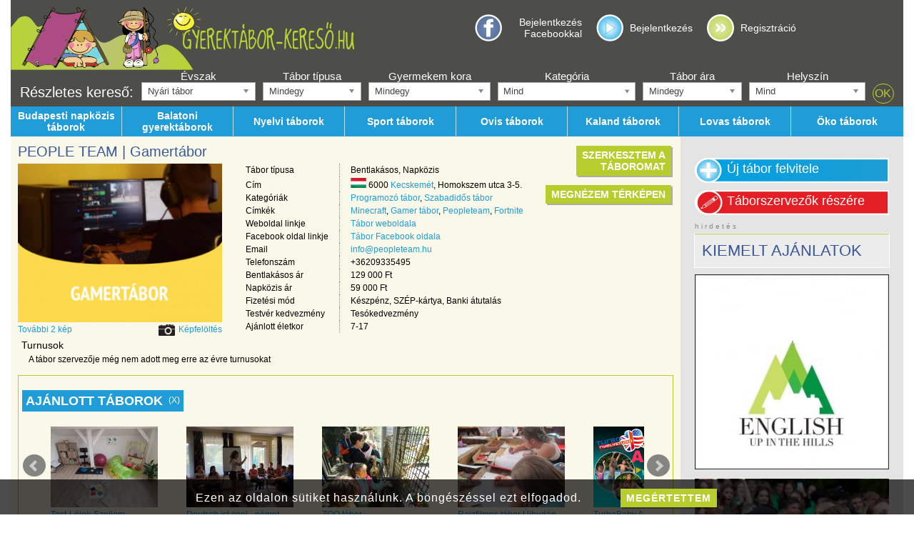

--- FILE ---
content_type: text/html
request_url: https://gyerektabor-kereso.hu/taborok/programozo-tabor/PEOPLE-TEAM--Gamertabor-1
body_size: 20877
content:
<!DOCTYPE html>
<html prefix="og: http://ogp.me/ns# fb: http://ogp.me/ns/fb#" lang="hu">
<head>
<title>2026-os PEOPLE TEAM | Gamertábor | gyerektabor-kereso.hu</title>
<meta http-equiv="Content-type" content="text/html; charset=utf-8" />
<meta name="viewport" content="width=device-width, initial-scale=1" />
<meta property="og:locale" content="hu_HU" />
<meta property="og:title" content="2026-os PEOPLE TEAM | Gamertábor" />
<meta property="og:type" content="website" />
<meta property="og:url" content="https://gyerektabor-kereso.hu/taborok/programozo-tabor/PEOPLE-TEAM--Gamertabor-1" />
<meta property="og:description" name="description" content="2026-os PEOPLE TEAM | Gamertábor" />
<meta property="og:image" content="https://gyerektabor-kereso.hu/kepek/PEOPLE-TEAM--Gamertabor-1/PEOPLE-TEAM--Gamertabor-1-001.png" />
<meta property="og:image" content="https://gyerektabor-kereso.hu/kepek/PEOPLE-TEAM--Gamertabor-1/PEOPLE-TEAM--Gamertabor-1-002.jpeg" />
<meta property="og:image" content="https://gyerektabor-kereso.hu/kepek/PEOPLE-TEAM--Gamertabor-1/PEOPLE-TEAM--Gamertabor-1-003.jpeg" />

<script type="text/javascript" src="/marvin/js/jquery-1.8.1.min.js"></script>
<script type="text/javascript" src="/marvin/js/jquery.cookie.js"></script>
<script type="text/javascript" src="/marvin/js/jquery.address-1.4.min.js"></script>
<script type="text/javascript" src="/marvin/js/jquery-ui-1.10.4.custom.min.js"></script>
<script type="text/javascript" src="/marvin/js/jquery-ui-timepicker-addon.js"></script>
<script type="text/javascript" src="/marvin/js/jquery.tipsy.js"></script>
<script type="text/javascript" src="/js/chosen/chosen.jquery.min.js"></script>
<script type="text/javascript" src="/marvin/js/tools.js"></script>
<script type="text/javascript" src="/marvin/js/html.js"></script>
<script type="text/javascript" src="/marvin/js/widgets.js"></script>
<script type="text/javascript" src="/marvin/js/marvin.js"></script>
<script type="text/javascript" src="/marvin/js/notif.js"></script>
<script type="text/javascript" src="/marvin/js/clButton.js"></script>
<script type="text/javascript" src="/marvin/js/clDialog.js"></script>
<script type="text/javascript" src="/marvin/js/i18n.js"></script>
<script type="text/javascript" src="/js/jquery.prettyPhoto.js"></script>
<script type="text/javascript" src="/js/modules.js"></script>
<script type="text/javascript" src="/js/functions.js"></script>
<script type="text/javascript" src="/js/jquery.raty.min.js"></script>
<link rel="stylesheet" href="https://unpkg.com/leaflet@1.6.0/dist/leaflet.css" integrity="sha512-xwE/Az9zrjBIphAcBb3F6JVqxf46+CDLwfLMHloNu6KEQCAWi6HcDUbeOfBIptF7tcCzusKFjFw2yuvEpDL9wQ==" crossorigin=""/>
<script src="https://unpkg.com/leaflet@1.6.0/dist/leaflet.js" integrity="sha512-gZwIG9x3wUXg2hdXF6+rVkLF/0Vi9U8D2Ntg4Ga5I5BZpVkVxlJWbSQtXPSiUTtC0TjtGOmxa1AJPuV0CPthew==" crossorigin=""></script>
<script type="text/javascript" src="/js/leaflet-providers.js"></script>
<script type="text/javascript" src="/js/jquery.localizations.js"></script>
<script type="text/javascript" src="/js/oms.min.js"></script>
<script type="text/javascript" src="/js/jquery.imgareaselect.pack.js"></script>
<script type="text/javascript" src="/js/marvin-i18n-hu.js"></script>
<script type="text/javascript" src="/js/mapHandler.js"></script>
<script type="text/javascript" src="/js/jquery.bxslider.min.js"></script>

<script type="text/javascript" src="/js/bjqs-1.3.min.js"></script>
<script type="text/javascript" src="/js/imageselect/ImageSelect.jquery.js"></script> <!-- kidobhato? -->
<script type="text/javascript" src="/js/multipleselect/jquery.multiple.select.js"></script>

<link rel="stylesheet" type="text/css" href="/css/gen/krtek-tabor.css">
<link rel="stylesheet" type="text/css" href="/css/gen/bootstrap.css">
<link rel="stylesheet" type="text/css" href="/css/prettyPhoto/prettyPhoto.css" />
<link rel="stylesheet" type="text/css" href="/js/imagecrop/imgareaselect-animated.css"/>
<link rel="stylesheet" type="text/css" href="/marvin/css/jquery-ui-1.10.4.custom.min.css" />
<link rel="stylesheet" type="text/css" href="/marvin/css/clButton.css" />
<link rel="stylesheet" type="text/css" href="/marvin/css/clDialog.css" />
<link rel="stylesheet" type="text/css" href="/marvin/css/notif.css" />
<link rel="stylesheet" type="text/css" href="/marvin/css/tipsy.css" />
<link rel="stylesheet" type="text/css" href="/js/chosen/chosen.min.css" />
<link rel="stylesheet" type="text/css" href="/css/bjqs.css" />
<link rel="stylesheet" type="text/css" href="/js/imageselect/ImageSelect.css" />
<link rel="stylesheet" type="text/css" href="/js/multipleselect/multiple-select.css" />
<link rel="stylesheet" type="text/css" href="/css/jquery.bxslider.min.css" />

<link rel="shortcut icon" href="/pic/favico.png" />

<script type="text/javascript">
	(function(i,s,o,g,r,a,m){i['GoogleAnalyticsObject']=r;i[r]=i[r]||function(){
	(i[r].q=i[r].q||[]).push(arguments)},i[r].l=1*new Date();a=s.createElement(o),
	m=s.getElementsByTagName(o)[0];a.async=1;a.src=g;m.parentNode.insertBefore(a,m)
	})(window,document,'script','//www.google-analytics.com/analytics.js','ga');
	ga('create', 'UA-49512457-1', 'gyerektabor-kereso.hu');
	ga('send', 'pageview');
</script>
</head>
<body>
<div id="fb-root"></div>
<script>(function(d, s, id) {
  var js, fjs = d.getElementsByTagName(s)[0];
  if (d.getElementById(id)) return;
  js = d.createElement(s); js.id = id;
  js.src = "//connect.facebook.net/hu_HU/sdk.js#xfbml=1&version=v2.0";
  fjs.parentNode.insertBefore(js, fjs);
}(document, 'script', 'facebook-jssdk'));</script>
<script type="text/javascript">
//first onload handler
$(function() {
	start_engine();
});

window.mapConfig = {"provider":"Stadia.OSMBright","options":null};


</script>
<div id="site" class="container-fluid">
	<div class="row">
	<div class="header">
		<div class="logo_left col-xs-12 col-ms-12 col-sm-12 col-md-6">
				<a href="/"><img src="/pic/taborkereso_logo_gyerekekkel.png"></a>
		</div>
			<div class="active hidden-xs hidden-ms hidden-sm col-md-6">
				<div class="account" id="account_box"></div>
				<div class="search"></div>
						</div>
		</div>
	</div>
		<div class="row searchtoggle visible-xs"><div class="col-xs-12"><input type="button" value="Részletes kereső &raquo;" onclick="$('.hidexs').toggleClass('hidden-xs');" /></div></div>
		<div class="row hidexs hidden-xs"><div id="search_bar"><form action="/reszletes_kereses" method="get" id="search">
	<div class="detailed_search">
			<div class="title"><div>Részletes kereső:</div></div>

			<div class="group">
			<label>Évszak</label>
			<div>
				<select name="szezon" class="adv-select adv-search-szezon"><option value="nyar">Nyári tábor</option>
<option value="osz">Őszi tábor</option>
<option value="tel">Téli tábor</option>
<option value="tavasz">Tavaszi tábor</option>
</select>
			</div>
			</div>
			<div class="group">
			<label>Tábor típusa</label>
			<div>
				<select name="tipus" class="adv-select adv-search-tipus"><option value="0">Mindegy</option>
<option value="Bentlakásos">Bentlakásos</option>
<option value="Napközis">Napközis</option>
<option value="Egynapos">Egynapos</option>
</select>
			</div>
			</div>
			<div class="group">
			<label>Gyermekem kora</label>
			<div>
				<select name="kor" class="adv-select adv-search-kor"><option value="0">Mindegy</option>
<option value="2">2</option>
<option value="3">3</option>
<option value="4">4</option>
<option value="5">5</option>
<option value="6">6</option>
<option value="7">7</option>
<option value="8">8</option>
<option value="9">9</option>
<option value="10">10</option>
<option value="11">11</option>
<option value="12">12</option>
<option value="13">13</option>
<option value="14">14</option>
<option value="15">15</option>
<option value="16">16</option>
<option value="17">17</option>
<option value="18">18</option>
</select>
			</div>
			</div>
			<div class="group">
			<label>Kategória</label>
			<div style="min-width: 130px;">
				<select name="kategoria[]" class="adv-multiple-select adv-search-kategoria" multiple><option value="alkoto-tabor">Alkotó tábor</option>
<option value="allatkerti-tabor">Állatkerti tábor</option>
<option value="amerikai-sportok">Amerikai sportok</option>
<option value="biciklis-tabor">Biciklis tábor</option>
<option value="csaladi-tabor">Családi tábor</option>
<option value="csillagaszati-tabor">Csillagászati tábor</option>
<option value="evezos-tabor">Evezős tábor</option>
<option value="falmaszo-tabor">Falmászó tábor</option>
<option value="foci-tabor">Foci tábor</option>
<option value="fozotabor">Főzőtábor</option>
<option value="gokart-tabor">Gokart tábor</option>
<option value="gorkorcsolya-tabor">Görkorcsolya tábor</option>
<option value="hagyomanyorzo-tabor">Hagyományőrző tábor</option>
<option value="harcmuvesz-tabor">Harcművész tábor</option>
<option value="horgasztabor">Horgásztábor</option>
<option value="hungarian-camp">Hungarian camp</option>
<option value="kaland-tabor">Kaland tábor</option>
<option value="kezilabda-tabor">Kézilabda tábor</option>
<option value="kosarlabda-tabor">Kosárlabda tábor</option>
<option value="kreativ-tabor">Kreatív tábor</option>
<option value="kulfoldi-tabor">Külföldi tábor</option>
<option value="lovag-tabor">Lovagtábor</option>
<option value="lovas-tabor">Lovas tábor</option>
<option value="media-tabor">Média tábor</option>
<option value="mese-tabor">Mese tábor</option>
<option value="military-tabor">Military tábor</option>
<option value="modellezo-tabor">Modellező tábor</option>
<option value="nyelvi-tabor">Nyelvi tábor</option>
<option value="oko-tabor">Öko tábor</option>
<option value="ovis-tabor">Ovis tábor</option>
<option value="pingpong-tabor">Pingpong tábor</option>
<option value="programozo-tabor">Programozó tábor</option>
<option value="regesz-tabor">Régész tábor</option>
<option value="repulotabor">Repülőtábor</option>
<option value="sakk-tabor">Sakk tábor</option>
<option value="sitabor">Sítábor</option>
<option value="snowboard-tabor">Snowboard tábor</option>
<option value="specialis-taborok">Speciális táborok</option>
<option value="sport-tabor">Sport tábor</option>
<option value="szabadidos-tabor">Szabadidős tábor</option>
<option value="szerepjatek-tabor">Szerepjáték tábor</option>
<option value="szinjatszas-tabor">Színjátszás tábor</option>
<option value="szorf-tabor">Szörf tábor</option>
<option value="tanc-tabor">Tánc tábor</option>
<option value="tanulos-tabor">Tanulós tábor</option>
<option value="tenisz-tabor">Tenisz tábor</option>
<option value="tollaslabda-tabor">Tollaslabda tábor</option>
<option value="uszotabor">Úszótábor</option>
<option value="vallasi-tabor">Vallási tábor</option>
<option value="vitorlas-tabor">Vitorlás tábor</option>
<option value="vizi-tabor">Vízi tábor</option>
<option value="zenei-tabor">Zenei tábor</option>
</select>
			</div>
			</div>
			<div class="group">
			<label>Tábor ára</label>
			<div>
				<select name="ar" class="adv-select adv-search-ar"><option value="0">Mindegy</option>
<option value="15000">15000 forintig</option>
<option value="30000">30000 forintig</option>
<option value="50000">50000 forintig</option>
<option value="50000+">50000 forinttól</option>
</select>
			</div>
			</div>
			<div class="group">
			<label>Helyszín</label>
			<div style="min-width: 110px;">
				<select name="helyszin" class="adv-select adv-search-helyszin"><option value="0">Mind</option>
<option value="Balaton">Balaton</option>
<option value="Velencei tó">Velencei tó</option>
<option value="Tisza tó">Tisza tó</option>
<option value="Budapest">Budapest</option>
<option value="Abaliget">Abaliget</option>
<option value="Adony ">Adony </option>
<option value="Agárd">Agárd</option>
<option value="Aggtelek">Aggtelek</option>
<option value="Ajka">Ajka</option>
<option value="Alcsútdoboz">Alcsútdoboz</option>
<option value="Alsóörs">Alsóörs</option>
<option value="Babarcszőlős">Babarcszőlős</option>
<option value="Badacsonytomaj">Badacsonytomaj</option>
<option value="Bagod">Bagod</option>
<option value="Bakonyszentlászló">Bakonyszentlászló</option>
<option value="Balatonalmádi">Balatonalmádi</option>
<option value="Balatonboglár">Balatonboglár</option>
<option value="Balatonfenyves">Balatonfenyves</option>
<option value="Balatonföldvár">Balatonföldvár</option>
<option value="Balatonfüred">Balatonfüred</option>
<option value="Balatonfűzfő">Balatonfűzfő</option>
<option value="Balatongyörök">Balatongyörök</option>
<option value="Balatonkenese">Balatonkenese</option>
<option value="Balatonlelle">Balatonlelle</option>
<option value="Balatonmáriafürdő">Balatonmáriafürdő</option>
<option value="Balatonszárszó">Balatonszárszó</option>
<option value="Balatonszemes">Balatonszemes</option>
<option value="Balatonszepezd">Balatonszepezd</option>
<option value="Balatonudvari">Balatonudvari</option>
<option value="Bánk">Bánk</option>
<option value="Bárdudvarnok">Bárdudvarnok</option>
<option value="Bart">Bart</option>
<option value="Bécs">Bécs</option>
<option value="Békés">Békés</option>
<option value="Békéscsaba">Békéscsaba</option>
<option value="Bernecebaráti">Bernecebaráti</option>
<option value="Biatorbágy">Biatorbágy</option>
<option value="Bogács">Bogács</option>
<option value="Bőny">Bőny</option>
<option value="Borzont">Borzont</option>
<option value="Bournemouth">Bournemouth</option>
<option value="Budakalász">Budakalász</option>
<option value="Budakeszi">Budakeszi</option>
<option value="Budaörs">Budaörs</option>
<option value="Budapest - XXII. kerület">Budapest - XXII. kerület</option>
<option value="Budapest Bányász utca 18.">Budapest Bányász utca 18.</option>
<option value="Budapest Margit utca 69.">Budapest Margit utca 69.</option>
<option value="Budapest Margitsziget">Budapest Margitsziget</option>
<option value="Budapest Sopron út 19/A">Budapest Sopron út 19/A</option>
<option value="Budapest Százados út 8-10">Budapest Százados út 8-10</option>
<option value="Budapest, III.">Budapest, III.</option>
<option value="Budapest, XIII.">Budapest, XIII.</option>
<option value="Budapest, XIV. kerület">Budapest, XIV. kerület</option>
<option value="Buzsák">Buzsák</option>
<option value="Campestrin">Campestrin</option>
<option value="Caorle">Caorle</option>
<option value="Cegléd">Cegléd</option>
<option value="Csákvár">Csákvár</option>
<option value="Csemő">Csemő</option>
<option value="Cserkeszőlő">Cserkeszőlő</option>
<option value="Csesznek">Csesznek</option>
<option value="Csévharaszt">Csévharaszt</option>
<option value="Csobánka">Csobánka</option>
<option value="Csókakő">Csókakő</option>
<option value="Csomád">Csomád</option>
<option value="Csongrád">Csongrád</option>
<option value="Dabas">Dabas</option>
<option value="Debrecen">Debrecen</option>
<option value="Debrecen-Pallag">Debrecen-Pallag</option>
<option value="Dédestapolcsány">Dédestapolcsány</option>
<option value="Derecske">Derecske</option>
<option value="Döbrönte">Döbrönte</option>
<option value="Döge">Döge</option>
<option value="Domonyvölgy">Domonyvölgy</option>
<option value="Dömsöd">Dömsöd</option>
<option value="Dorog">Dorog</option>
<option value="Dunabogdány">Dunabogdány</option>
<option value="Dunafalva">Dunafalva</option>
<option value="Dunaharaszti">Dunaharaszti</option>
<option value="Dunakeszi">Dunakeszi</option>
<option value="Dunapataj">Dunapataj</option>
<option value="Dunavarsány">Dunavarsány</option>
<option value="Eger">Eger</option>
<option value="Egyházaskozár">Egyházaskozár</option>
<option value="Enying">Enying</option>
<option value="Érd">Érd</option>
<option value="Érd Felső utca 1.">Érd Felső utca 1.</option>
<option value="Erdőbénye Bethlen Gábor u. 2-4.">Erdőbénye Bethlen Gábor u. 2-4.</option>
<option value="Erdőkertes">Erdőkertes</option>
<option value="Erdőtarcsa">Erdőtarcsa</option>
<option value="Eszteregnye">Eszteregnye</option>
<option value="Eszteregnye-Obornak">Eszteregnye-Obornak</option>
<option value="Esztergom">Esztergom</option>
<option value="Ete">Ete</option>
<option value="Etyek">Etyek</option>
<option value="Fai della Paganella">Fai della Paganella</option>
<option value="Felgyő">Felgyő</option>
<option value="Felsőörs">Felsőörs</option>
<option value="Felsőtárkány">Felsőtárkány</option>
<option value="Fertőd">Fertőd</option>
<option value="Fonyód">Fonyód</option>
<option value="Fót">Fót</option>
<option value="Galambok">Galambok</option>
<option value="Gárdony">Gárdony</option>
<option value="Göd">Göd</option>
<option value="Gödöllő">Gödöllő</option>
<option value="Gömörszőlős">Gömörszőlős</option>
<option value="Gyál">Gyál</option>
<option value="Gyimesközéplok">Gyimesközéplok</option>
<option value="Gyomaendrőd">Gyomaendrőd</option>
<option value="Gyömrő">Gyömrő</option>
<option value="Gyöngyös">Gyöngyös</option>
<option value="Gyöngyösfalu">Gyöngyösfalu</option>
<option value="Gyöngyössolymos">Gyöngyössolymos</option>
<option value="Győr">Győr</option>
<option value="Győrújbarát">Győrújbarát</option>
<option value="Gyula">Gyula</option>
<option value="Gyulakeszi">Gyulakeszi</option>
<option value="Hajdúnánás">Hajdúnánás</option>
<option value="Hatvan">Hatvan</option>
<option value="Hetényegyháza">Hetényegyháza</option>
<option value="Hetvehely">Hetvehely</option>
<option value="Hódmezővásáhely">Hódmezővásáhely</option>
<option value="Hódmezővásárhely">Hódmezővásárhely</option>
<option value="Hollókő">Hollókő</option>
<option value="Hortobágy">Hortobágy</option>
<option value="Horvátzsidány">Horvátzsidány</option>
<option value="Ikrény">Ikrény</option>
<option value="Ipolyszalka">Ipolyszalka</option>
<option value="Ipswich">Ipswich</option>
<option value="Isaszeg">Isaszeg</option>
<option value="Izsák">Izsák</option>
<option value="Jánoshalma">Jánoshalma</option>
<option value="Jásd">Jásd</option>
<option value="Jósvafő">Jósvafő</option>
<option value="Kajászó">Kajászó</option>
<option value="Kapolcs">Kapolcs</option>
<option value="Kápolnásnyék">Kápolnásnyék</option>
<option value="Kaposvár">Kaposvár</option>
<option value="Karancsberény">Karancsberény</option>
<option value="Karva">Karva</option>
<option value="Kaskantyú">Kaskantyú</option>
<option value="Kecskemét">Kecskemét</option>
<option value="Kecskemét-Hetényegyháza">Kecskemét-Hetényegyháza</option>
<option value="Kerekegyháza">Kerekegyháza</option>
<option value="Kerepes">Kerepes</option>
<option value="Keszthely">Keszthely</option>
<option value="Kisbér">Kisbér</option>
<option value="Kiskőrös">Kiskőrös</option>
<option value="Kiskunhalas">Kiskunhalas</option>
<option value="Kiskunlacháza">Kiskunlacháza</option>
<option value="Kiskunmajsa">Kiskunmajsa</option>
<option value="Kislőd">Kislőd</option>
<option value="Kismaros">Kismaros</option>
<option value="Kisoroszi">Kisoroszi</option>
<option value="Kistótfalu">Kistótfalu</option>
<option value="Kisvárda">Kisvárda</option>
<option value="Komló">Komló</option>
<option value="Kőröshegy">Kőröshegy</option>
<option value="Kővágóörs">Kővágóörs</option>
<option value="Köveskál">Köveskál</option>
<option value="Krvavec">Krvavec</option>
<option value="Kunbaracs">Kunbaracs</option>
<option value="Kunszentmiklós">Kunszentmiklós</option>
<option value="Kutasó">Kutasó</option>
<option value="Lábatlan">Lábatlan</option>
<option value="Lajosmizse">Lajosmizse</option>
<option value="Lakitelek">Lakitelek</option>
<option value="Leányfalu">Leányfalu</option>
<option value="Lingano">Lingano</option>
<option value="Lockenhaus">Lockenhaus</option>
<option value="Madaras">Madaras</option>
<option value="Mályi">Mályi</option>
<option value="Mánfa">Mánfa</option>
<option value="Máriapócs">Máriapócs</option>
<option value="Márokpapi">Márokpapi</option>
<option value="Maroshévíz">Maroshévíz</option>
<option value="Martonvásár">Martonvásár</option>
<option value="Mátrafüred">Mátrafüred</option>
<option value="Mátraszentimre">Mátraszentimre</option>
<option value="Mátraszentlászló">Mátraszentlászló</option>
<option value="Mezőhegyes">Mezőhegyes</option>
<option value="Mezőkövesd">Mezőkövesd</option>
<option value="Miskolc">Miskolc</option>
<option value="Miskolc-Nyékládháza">Miskolc-Nyékládháza</option>
<option value="Mogyoród">Mogyoród</option>
<option value="Mölltal">Mölltal</option>
<option value="Monor">Monor</option>
<option value="Mór">Mór</option>
<option value="Mórahalom">Mórahalom</option>
<option value="Mosonmagyaróvár">Mosonmagyaróvár</option>
<option value="Mosonszentmiklós">Mosonszentmiklós</option>
<option value="Nagyberki">Nagyberki</option>
<option value="Nagybörzsöny">Nagybörzsöny</option>
<option value="Nagykovácsi">Nagykovácsi</option>
<option value="Nagymaros">Nagymaros</option>
<option value="Nagytarcsa">Nagytarcsa</option>
<option value="Nemesvita">Nemesvita</option>
<option value="Neszmély">Neszmély</option>
<option value="Nőtincs">Nőtincs</option>
<option value="Nyalka">Nyalka</option>
<option value="Nyékládháza">Nyékládháza</option>
<option value="Nyíregyháza">Nyíregyháza</option>
<option value="Óbudavár">Óbudavár</option>
<option value="Ócsa">Ócsa</option>
<option value="Ófalu">Ófalu</option>
<option value="Ópusztaszer">Ópusztaszer</option>
<option value="Őrbottyán">Őrbottyán</option>
<option value="Örkény">Örkény</option>
<option value="Orosháza">Orosháza</option>
<option value="Ősagárd">Ősagárd</option>
<option value="Pacsa">Pacsa</option>
<option value="Pákozd">Pákozd</option>
<option value="Paks">Paks</option>
<option value="Palfau">Palfau</option>
<option value="Pápa">Pápa</option>
<option value="Pápateszér">Pápateszér</option>
<option value="Papos">Papos</option>
<option value="Parád">Parád</option>
<option value="Parádfürdő">Parádfürdő</option>
<option value="Páty">Páty</option>
<option value="Pécel">Pécel</option>
<option value="Pécs">Pécs</option>
<option value="Pécs Szabadság utca 42">Pécs Szabadság utca 42</option>
<option value="Penzesgyor">Penzesgyor</option>
<option value="Perkupa">Perkupa</option>
<option value="Pilisborosjenő">Pilisborosjenő</option>
<option value="Piliscsaba">Piliscsaba</option>
<option value="Piliscsév">Piliscsév</option>
<option value="Pilisjászfalu">Pilisjászfalu</option>
<option value="Pilisszántó">Pilisszántó</option>
<option value="Pilisszentlászló">Pilisszentlászló</option>
<option value="Pilisszentlélek">Pilisszentlélek</option>
<option value="Pócsmegyer">Pócsmegyer</option>
<option value="Pomáz">Pomáz</option>
<option value="Pörböly">Pörböly</option>
<option value="Porva">Porva</option>
<option value="Püspökladány">Püspökladány</option>
<option value="Pusztafalu">Pusztafalu</option>
<option value="Pusztavám">Pusztavám</option>
<option value="Ráckeve">Ráckeve</option>
<option value="Rádiháza">Rádiháza</option>
<option value="Rétság">Rétság</option>
<option value="Révfülöp">Révfülöp</option>
<option value="Rózsaszentmárton">Rózsaszentmárton</option>
<option value="Sárospatak">Sárospatak</option>
<option value="Sárrétudvari">Sárrétudvari</option>
<option value="Sarud">Sarud</option>
<option value="Sárvár">Sárvár</option>
<option value="Sástó">Sástó</option>
<option value="Sáta">Sáta</option>
<option value="Siófok">Siófok</option>
<option value="Sobor">Sobor</option>
<option value="Sokorópátka">Sokorópátka</option>
<option value="Solymár">Solymár</option>
<option value="Somogyfajsz">Somogyfajsz</option>
<option value="Sopron">Sopron</option>
<option value="Sormás">Sormás</option>
<option value="Sóskút">Sóskút</option>
<option value="Sukoró">Sukoró</option>
<option value="Sülysáp">Sülysáp</option>
<option value="Sümeg">Sümeg</option>
<option value="Süttő">Süttő</option>
<option value="Szada">Szada</option>
<option value="Szántód, Budapest">Szántód, Budapest</option>
<option value="Szarvas">Szarvas</option>
<option value="Százhalombatta">Százhalombatta</option>
<option value="Szedres">Szedres</option>
<option value="Szeged">Szeged</option>
<option value="Szeged Erdész út 1.">Szeged Erdész út 1.</option>
<option value="Székesfehérvár">Székesfehérvár</option>
<option value="Szendehely">Szendehely</option>
<option value="Szentendre">Szentendre</option>
<option value="Szentes">Szentes</option>
<option value="Szentkatalin">Szentkatalin</option>
<option value="Szentkatalin-Képespuszta">Szentkatalin-Képespuszta</option>
<option value="Szentpéterfölde">Szentpéterfölde</option>
<option value="Szigethalom">Szigethalom</option>
<option value="Szigetmonostor">Szigetmonostor</option>
<option value="Szigetmonostor - Horány">Szigetmonostor - Horány</option>
<option value="Szigetszentmárton">Szigetszentmárton</option>
<option value="Szigetszentmiklós">Szigetszentmiklós</option>
<option value="Szigliget">Szigliget</option>
<option value="Szilvásvárad">Szilvásvárad</option>
<option value="Szin-Szelcepuszta">Szin-Szelcepuszta</option>
<option value="Szob">Szob</option>
<option value="Sződliget">Sződliget</option>
<option value="Szögliget">Szögliget</option>
<option value="Szokolya">Szokolya</option>
<option value="Szokolya, Királyrét">Szokolya, Királyrét</option>
<option value="Szolnok">Szolnok</option>
<option value="Szőlősgyörök">Szőlősgyörök</option>
<option value="Szombathely">Szombathely</option>
<option value="Tahitótfalu">Tahitótfalu</option>
<option value="Tardoskedd">Tardoskedd</option>
<option value="Tarján">Tarján</option>
<option value="Tárnok">Tárnok</option>
<option value="Tata">Tata</option>
<option value="Tata Komáromi út 32">Tata Komáromi út 32</option>
<option value="Tatabánya">Tatabánya</option>
<option value="Tatabánya Fürdő u. 1.">Tatabánya Fürdő u. 1.</option>
<option value="Tatárszentgyörgy">Tatárszentgyörgy</option>
<option value="Telki">Telki</option>
<option value="Tét">Tét</option>
<option value="Tihany">Tihany</option>
<option value="Tihany Major u. 63">Tihany Major u. 63</option>
<option value="Tiszabecs">Tiszabecs</option>
<option value="Tiszadorogma">Tiszadorogma</option>
<option value="Tiszafüred">Tiszafüred</option>
<option value="Tiszaug">Tiszaug</option>
<option value="Tiszaug Vörösmarty u. 12.">Tiszaug Vörösmarty u. 12.</option>
<option value="Tóalmás">Tóalmás</option>
<option value="Tököl">Tököl</option>
<option value="Törökbálint">Törökbálint</option>
<option value="Törökbálint Óvoda u. 6.">Törökbálint Óvoda u. 6.</option>
<option value="Túrkeve">Túrkeve</option>
<option value="Újbarok">Újbarok</option>
<option value="Újlengyel">Újlengyel</option>
<option value="Úrhida">Úrhida</option>
<option value="Vác">Vác</option>
<option value="Vácrátót">Vácrátót</option>
<option value="Váralja">Váralja</option>
<option value="Varbóc">Varbóc</option>
<option value="Városlőd">Városlőd</option>
<option value="Velem">Velem</option>
<option value="Velence">Velence</option>
<option value="Verőce">Verőce</option>
<option value="Vértesboglár">Vértesboglár</option>
<option value="Vértesszőlős">Vértesszőlős</option>
<option value="Veszprém">Veszprém</option>
<option value="Veszprémgalsa">Veszprémgalsa</option>
<option value="Vir">Vir</option>
<option value="Visegrád">Visegrád</option>
<option value="Vordernberg-Präbichl">Vordernberg-Präbichl</option>
<option value="Vöröstó">Vöröstó</option>
<option value="West Mersea, Essex">West Mersea, Essex</option>
<option value="Wolfsberg">Wolfsberg</option>
<option value="Zalaegerszeg">Zalaegerszeg</option>
<option value="Zalakaros">Zalakaros</option>
<option value="Zalaszabar">Zalaszabar</option>
<option value="Zalaszentlászló">Zalaszentlászló</option>
<option value="Zalavég">Zalavég</option>
<option value="Zamárdi">Zamárdi</option>
<option value="Zánka">Zánka</option>
<option value="Zebegény">Zebegény</option>
<option value="Zirc">Zirc</option>
<option value="Zsámbék">Zsámbék</option>
<option value="Zsennye">Zsennye</option>
</select>
			</div>
			</div>
			<div class="submit">
				<div><input type="submit" value="OK" onclick="return checkSearchCriteria();"></div>
			</div>
	</div>
</form>
<script type="text/javascript">
function checkSearchCriteria() {
	var categ_cnt = 52;

	if ($('#search select[name="tipus"]').val() != '0')
		return true;
	if ($('#search select[name="kor"]').val() != '0')
		return true;
	if ($('#search select[name="ar"]').val() != '0')
		return true;
	if ($('#search select[name="helyszin"]').val() != '0')
		return true;
	if ($('#search select[name="kategoria[]"]').multipleSelect('getSelects').length < categ_cnt)
		return true;

	clAlert("Az évszakon kívül legalább egy keresőfeltétel megadása szükséges!");
	return false;
}
</script>
<script type="text/javascript">
	$(document).ready(function() {
		$('.adv-select').chosen({allow_single_deselect: true, disable_search_threshold: 10});
		$('.adv-multiple-select').multipleSelect({'selectAllText':'Mind', 'placeholder': 'Mind', 'allSelected': 'Mind',
			'countSelected': '# kiválasztva', 'minimumCountSelected': 1, 'selectAllDelimiter':['','']});
		$('select.adv-multiple-select').each(function() {
			// nothing is selected, so select all (default)
			if ($(this).multipleSelect('getSelects').length == 0)
				$(this).multipleSelect('checkAll');
		});
	});
</script></div></div>
	<div class="row hidexs hidden-xs"><div class="menu"><a class="item" href="/budapesti-napkozis-taborok"><span>Budapesti napközis táborok</span></a><a class="item" href="/balatoni-gyerektaborok"><span>Balatoni gyerektáborok</span></a><a class="item" href="/nyelvi-taborok"><span>Nyelvi táborok</span></a><a class="item" href="/sport-taborok"><span>Sport táborok</span></a><a class="item" href="/ovis-taborok"><span>Ovis táborok</span></a><a class="item" href="/kaland-taborok"><span>Kaland táborok</span></a><a class="item" href="/lovas-taborok"><span>Lovas táborok</span></a><a class="item" href="/oko-taborok"><span>Öko táborok</span></a></div></div>
	<div class="row row-eq-height">
	<div class="content col-xs-12 col-sm-8 col-md-9">
		
<script type="text/javascript" src="/js/fileuploader.js"></script>

<script type="text/javascript">

var g_imageUploaderDialogs = {};

function ShowImageUploader(p_args)
{
    if(g_imageUploaderDialogs.hasOwnProperty(p_args.id)) {
        g_imageUploaderDialogs[p_args.id].show();
        return;
    }

    g_imageUploaderDialogs[p_args.id] = ImageUploaderFactory(p_args);
}

function ImageUploaderFactory(p_args)
{
    var dialog_params = {
        labels: {
            ok: 'Mehet',
            cancel: 'Mégse',
            append: 'Új kép hozzáadása'
        },
        maxFilesCount: MarvinMap.def(p_args, 'maxFiles', 10),
    };

    var input_factory_params = {
        accept: 'image/*',
        name: MarvinMap.def(p_args, 'name', 'images[]')
    };

    var selectedImagesTarget = MarvinMap.def(p_args, 'selectedImagesTarget', false);

    if(selectedImagesTarget)
    {
        function updateFeedBack(p_len)
        {
            dGE2(selectedImagesTarget.feedback).set(p_len + ' képet választottál ki feltöltésre');
        }

        dialog_params.handler = new FileUploaderEmbedHandler({
            form: dGE2(selectedImagesTarget.form),
            onCancel: function(p_inputs) {
                updateFeedBack(0);
            },
            onAccept: function(p_inputs) {
                updateFeedBack(p_inputs.length);
                if(p_args.onAccept)
                    p_args.onAccept(p_inputs);
            }
        });

        dialog_params.previewer = PreviewBox.bind(null, p_args.showThumbnail ? ImageThumbnail : null);
    }
    else
    {
        var uploader_dlg_params = {
            name: MarvinMap.def(p_args, 'name', 'images[]'),
            url: p_args.url,
            data: {
                event_id: MarvinMap.def(p_args, 'event_id', 0),
            },
            caption: 'Feltöltés folyamatban',
            labels: {
                result: 'Köszönjük a feltöltést, a képeket hamarosan közzétesszük.',
            }
        }

        if(p_args.showThumbnail)
        {
            uploader_dlg_params.labels.cancel = 'Megszakítás';

            dialog_params.labels.append = 'Új képek hozzáadása';
            dialog_params.handler = new FileUploaderProgressHandler(new AjaxFileUploaderDialog(uploader_dlg_params));
            dialog_params.previewer = MultiplePreviewBox.bind(null, ImageThumbnail);
            input_factory_params.multiple = true;
        }
        else
        {
            dialog_params.handler = new SimpleFileUploaderHandlerDialog(uploader_dlg_params);
            dialog_params.previewer = PreviewBox.bind(null, null);
        }
    }

    if($.browser.msie);
        dialog_params.input_carrier = body();

    dialog_params.inputFactory = new FileInputFactory(input_factory_params);

    return new FileUploaderDialog(dialog_params);
}
</script>
<div itemscope itemtype="http://schema.org/Campground">
<div class="event_details">
	<div class="title" itemprop="name">PEOPLE TEAM | Gamertábor</div>
		<div class="main_bar row">
		<div class="main_image col-xs-12 col-ms-5 col-sm-4">
		<a href="#" onclick="$('#gallery_0').trigger('click')"><img class="img preview" src="/kepek/PEOPLE-TEAM--Gamertabor-1/TNM_PEOPLE-TEAM--Gamertabor-1-001.png" title="PEOPLE TEAM | Gamertábor" alt="PEOPLE TEAM | Gamertábor"/><br></a><div style="display: inline-block"><a href="#" class="moreimages" onclick="$('#gallery_1').trigger('click')">További 2 kép</a></div><a href="/kepek/PEOPLE-TEAM--Gamertabor-1/PEOPLE-TEAM--Gamertabor-1-001.png" id="gallery_0" style="display:none" rel="prettyPhoto[pp_gal]"><img class="img" src="/kepek/PEOPLE-TEAM--Gamertabor-1/TNS_PEOPLE-TEAM--Gamertabor-1-001.png" title="PEOPLE TEAM | Gamertábor" alt="PEOPLE TEAM | Gamertábor"></a><a href="/kepek/PEOPLE-TEAM--Gamertabor-1/PEOPLE-TEAM--Gamertabor-1-002.jpeg" id="gallery_1" style="display:none" rel="prettyPhoto[pp_gal]"><img class="img" src="/kepek/PEOPLE-TEAM--Gamertabor-1/TNS_PEOPLE-TEAM--Gamertabor-1-002.jpeg" title="PEOPLE TEAM | Gamertábor" alt="PEOPLE TEAM | Gamertábor"></a><a href="/kepek/PEOPLE-TEAM--Gamertabor-1/PEOPLE-TEAM--Gamertabor-1-003.jpeg" id="gallery_2" style="display:none" rel="prettyPhoto[pp_gal]"><img class="img" src="/kepek/PEOPLE-TEAM--Gamertabor-1/TNS_PEOPLE-TEAM--Gamertabor-1-003.jpeg" title="PEOPLE TEAM | Gamertábor" alt="PEOPLE TEAM | Gamertábor"></a>			<div id="image_upload_button" onclick="showMainUploadDialog()">
				<img src="/pic/camera.png"><a href="#">Képfelöltés</a>
			</div>

			<script type="text/javascript">
				function showMainUploadDialog()
				{
											clAlert('Képek feltöltéséhez előbb be kell jelentkezni!');
									}
			</script>
		</div>

		<div class="table col-xs-12 col-ms-7 col-sm-8">
					<div class="row">
				<div class="title">Tábor típusa</div>
				<div class="value">Bentlakásos, Napközis</div>
			</div>
					<div class="row">
				<div class="title">Cím</div>
				<div class="value"><div itemprop="address" itemscope itemtype="http://schema.org/PostalAddress"><span itemprop="addressCountry"><span class="inv">HU</span><img class="countryflag" src="/pic/flags/hu.png" alt="Magyarország" title="Magyarország"></span> <span itemprop="postalCode">6000</span> <span itemprop="addressLocality"><a href="/varos/Kecskemét">Kecskemét</a></span>, <span itemprop="streetAddress">Homokszem utca 3-5.</span></div><span itemprop="geo" itemscope itemtype="http://schema.org/GeoCoordinates"><meta itemprop="latitude" content="46.8823674" /><meta itemprop="longitude" content="19.6475537" /></span></div>
			</div>
					<div class="row">
				<div class="title">Kategóriák</div>
				<div class="value"><a href="/taborok/programozo-tabor">Programozó tábor</a>, <a href="/taborok/szabadidos-tabor">Szabadidős tábor</a></div>
			</div>
					<div class="row">
				<div class="title">Címkék</div>
				<div class="value"><a href="/cimke/Minecraft">Minecraft</a>, <a href="/cimke/Gamer-tabor">Gamer tábor</a>, <a href="/cimke/Peopleteam">Peopleteam</a>, <a href="/cimke/Fortnite">Fortnite</a></div>
			</div>
					<div class="row">
				<div class="title">Weboldal linkje</div>
				<div class="value"><a href="https://peopleteam.hu/" itemprop="url" target="_blank">Tábor weboldala</a></div>
			</div>
					<div class="row">
				<div class="title">Facebook oldal linkje</div>
				<div class="value"><a href="https://www.facebook.com/peopleteam" itemprop="url" target="_blank">Tábor Facebook oldala</a></div>
			</div>
					<div class="row">
				<div class="title">Email</div>
				<div class="value"><script type="text/javascript">var addr_arr = new Array('@peo','plet','eam.','info','hu');
var mt_link = addr_arr[3]+addr_arr[0]+addr_arr[1]+addr_arr[2]+addr_arr[4];
document.write('<a href="mailto:'+mt_link+'">'+mt_link+'</a>')</script></div>
			</div>
					<div class="row">
				<div class="title">Telefonszám</div>
				<div class="value"><div><span itemprop="telephone">+36209335495</span></div></div>
			</div>
					<div class="row">
				<div class="title">Bentlakásos ár</div>
				<div class="value">129 000 Ft</div>
			</div>
					<div class="row">
				<div class="title">Napközis ár</div>
				<div class="value">59 000 Ft</div>
			</div>
					<div class="row">
				<div class="title">Fizetési mód</div>
				<div class="value">Készpénz, SZÉP-kártya, Banki átutalás</div>
			</div>
					<div class="row">
				<div class="title">Testvér kedvezmény</div>
				<div class="value">Tesókedvezmény</div>
			</div>
					<div class="row">
				<div class="title">Ajánlott életkor</div>
				<div class="value">7-17</div>
			</div>
				</div>
	</div>

	<div class="details_button hidden-xs hidden-ms hidden-sm">
				<a href="javascript: wannabeEditor(3582);" class="button3">Szerkesztem a<br>táboromat</a>
				<br>
		<a href="javascript: show_map()" class="button3">Megnézem térképen</a>
	</div>

			<span style="padding-left: 5px; font-size: 14px;">Turnusok</span>
									<div style="padding: 5px 0 5px 15px; font-size: 12px;">A tábor szervezője még nem adott meg erre az évre turnusokat</div>
						
	<div class="event_info">
		<style>
.bx-wrapper {
	background-color: transparent;
	border: none;
	box-shadow: none;
	margin: 0 35px;
}
.bx-wrapper img {
	display: inline;
}
.bx-next {
	right: -36px !important;
}
.bx-prev {
	left: -34px !important;
}
.bx-wrapper .bx-controls-direction a {
	top: 60px;
}
</style>

<div class="recommended_events">
	<div class="title">
		<span class="label">Ajánlott táborok<span class="ad-mark">(x)</span></span>
	</div>
	<div class="bxslider">
						<div class="item col-xs-4 col-ms-3 col-sm-3 col-md-2">
			<a href="/taborok/kreativ-tabor/Test-Lelek-Szellem-Szuperkepesseg-tabor-Fot">
				<img src="/kepek/Test-Lelek-Szellem-Szuperkepesseg-tabor-Fot/TNS_Test-Lelek-Szellem-Szuperkepesseg-tabor-Fot-001.jpeg" title="Test-Lélek-Szellem Szuperképesség tábor Fót" alt="Test-Lélek-Szellem Szuperképesség tábor Fót"><br>
				<span>Test-Lélek-Szellem Szuperképesség tábor Fót</span>
			</a>
		</div>
				<div class="item col-xs-4 col-ms-3 col-sm-3 col-md-2">
			<a href="/taborok/nyelvi-tabor/Deutsch-ist-cool---nemet-tabor">
				<img src="/kepek/Deutsch-ist-cool---nemet-tabor/TNS_Deutsch-ist-cool---nemet-tabor-001.jpeg" title="Deutsch ist cool - német tábor" alt="Deutsch ist cool - német tábor"><br>
				<span>Deutsch ist cool - német tábor</span>
			</a>
		</div>
				<div class="item col-xs-4 col-ms-3 col-sm-3 col-md-2">
			<a href="/taborok/oko-tabor/ZOO-tabor">
				<img src="/kepek/ZOO-tabor/TNS_ZOO-tabor-005.jpg" title="ZOO tábor" alt="ZOO tábor"><br>
				<span>ZOO tábor</span>
			</a>
		</div>
				<div class="item col-xs-4 col-ms-3 col-sm-3 col-md-2">
			<a href="/taborok/alkoto-tabor/Rajzfilm-tabor-1">
				<img src="/kepek/Rajzfilm-tabor-1/TNS_Rajzfilm-tabor-1-003.jpeg" title="Rajzfilmes tábor Újbudán" alt="Rajzfilmes tábor Újbudán"><br>
				<span>Rajzfilmes tábor Újbudán</span>
			</a>
		</div>
				<div class="item col-xs-4 col-ms-3 col-sm-3 col-md-2">
			<a href="/taborok/nyelvi-tabor/TurboBaby-Angol-tabor-kicsiknek">
				<img src="/kepek/TurboBaby-Angol-tabor-kicsiknek/TNS_TurboBaby-Angol-tabor-kicsiknek-001.png" title="TurboBaby Angol tábor kicsiknek" alt="TurboBaby Angol tábor kicsiknek"><br>
				<span>TurboBaby Angol tábor kicsiknek</span>
			</a>
		</div>
				<div class="item col-xs-4 col-ms-3 col-sm-3 col-md-2">
			<a href="/taborok/kaland-tabor/Bodor-Major-ZOO-tabor">
				<img src="/kepek/Bodor-Major-ZOO-tabor/TNS_Bodor-Major-ZOO-tabor-001.jpeg" title="Bodor Major ZOO tábor" alt="Bodor Major ZOO tábor"><br>
				<span>Bodor Major ZOO tábor</span>
			</a>
		</div>
				<div class="item col-xs-4 col-ms-3 col-sm-3 col-md-2">
			<a href="/taborok/tanulos-tabor/Young-Engineers-tabor-Budapesten">
				<img src="/kepek/Young-Engineers-tabor-Budapesten/TNS_Young-Engineers-tabor-Budapesten-001.jpeg" title="Young Engineers tábor Budapesten" alt="Young Engineers tábor Budapesten"><br>
				<span>Young Engineers tábor Budapesten</span>
			</a>
		</div>
				<div class="item col-xs-4 col-ms-3 col-sm-3 col-md-2">
			<a href="/taborok/vitorlas-tabor/Vitorlas-tabor-1">
				<img src="/kepek/Vitorlas-tabor-1/TNS_Vitorlas-tabor-1-001.jpeg" title="Vitorlás tábor" alt="Vitorlás tábor"><br>
				<span>Vitorlás tábor</span>
			</a>
		</div>
				<div class="item col-xs-4 col-ms-3 col-sm-3 col-md-2">
			<a href="/taborok/szabadidos-tabor/AMAkids-okos-tabor-1">
				<img src="/kepek/AMAkids-okos-tabor-1/TNS_AMAkids-okos-tabor-1-001.png" title="AMAkids okos tábor" alt="AMAkids okos tábor"><br>
				<span>AMAkids okos tábor</span>
			</a>
		</div>
				<div class="item col-xs-4 col-ms-3 col-sm-3 col-md-2">
			<a href="/taborok/alkoto-tabor/Marshmallow-camp">
				<img src="/kepek/Marshmallow-camp/TNS_Marshmallow-camp-002.png" title="Marshmallow camp" alt="Marshmallow camp"><br>
				<span>Marshmallow camp</span>
			</a>
		</div>
				<div class="item col-xs-4 col-ms-3 col-sm-3 col-md-2">
			<a href="/taborok/sport-tabor/Sportagvalaszto-tabor">
				<img src="/kepek/Sportagvalaszto-tabor/TNS_Sportagvalaszto-tabor-001.jpeg" title="Sportágválasztó tábor" alt="Sportágválasztó tábor"><br>
				<span>Sportágválasztó tábor</span>
			</a>
		</div>
				<div class="item col-xs-4 col-ms-3 col-sm-3 col-md-2">
			<a href="/taborok/nyelvi-tabor/Angol-a-Hegyekben---English-up-in-the-Hills-JUNIOR">
				<img src="/kepek/Angol-a-Hegyekben---English-up-in-the-Hills-JUNIOR/TNS_Angol-a-Hegyekben---English-up-in-the-Hills-JUNIOR-001.jpeg" title="Angol a Hegyekben - English up in the Hills JUNIOR" alt="Angol a Hegyekben - English up in the Hills JUNIOR"><br>
				<span>Angol a Hegyekben - English up in the Hills JUNIOR</span>
			</a>
		</div>
				<div class="item col-xs-4 col-ms-3 col-sm-3 col-md-2">
			<a href="/taborok/kreativ-tabor/GeenIQ-LEGO-tabor">
				<img src="/kepek/GeenIQ-LEGO-tabor/TNS_GeenIQ-LEGO-tabor-001.jpeg" title="GeenIQ LEGO tábor" alt="GeenIQ LEGO tábor"><br>
				<span>GeenIQ LEGO tábor</span>
			</a>
		</div>
				<div class="item col-xs-4 col-ms-3 col-sm-3 col-md-2">
			<a href="/taborok/szinjatszas-tabor/Szinjatszo-es-Musical-Tabor">
				<img src="/kepek/Szinjatszo-es-Musical-Tabor/TNS_Szinjatszo-es-Musical-Tabor-001.jpeg" title="18  Bátori Országos Színjàtszó és Musical Tábor" alt="18  Bátori Országos Színjàtszó és Musical Tábor"><br>
				<span>18  Bátori Országos Színjàtszó és Musical Tábor</span>
			</a>
		</div>
				<div class="item col-xs-4 col-ms-3 col-sm-3 col-md-2">
			<a href="/taborok/kaland-tabor/Marshmallow-camp-tulelotabor">
				<img src="/kepek/Marshmallow-camp-tulelotabor/TNS_Marshmallow-camp-tulelotabor-001.jpeg" title="Marshmallow camp túlélőtábor" alt="Marshmallow camp túlélőtábor"><br>
				<span>Marshmallow camp túlélőtábor</span>
			</a>
		</div>
				<div class="item col-xs-4 col-ms-3 col-sm-3 col-md-2">
			<a href="/taborok/foci-tabor/EOTVOS-nyari-focitabor">
				<img src="/kepek/EOTVOS-nyari-focitabor/TNS_EOTVOS-nyari-focitabor-001.jpeg" title="EÖTVÖS nyári focitábor" alt="EÖTVÖS nyári focitábor"><br>
				<span>EÖTVÖS nyári focitábor</span>
			</a>
		</div>
				<div class="item col-xs-4 col-ms-3 col-sm-3 col-md-2">
			<a href="/taborok/kaland-tabor/Bodor-Major-tavaszi-ZOO-tabor">
				<img src="/kepek/Bodor-Major-tavaszi-ZOO-tabor/TNS_Bodor-Major-tavaszi-ZOO-tabor-001.png" title="Bodor Major tavaszi ZOO tábor" alt="Bodor Major tavaszi ZOO tábor"><br>
				<span>Bodor Major tavaszi ZOO tábor</span>
			</a>
		</div>
				<div class="item col-xs-4 col-ms-3 col-sm-3 col-md-2">
			<a href="/taborok/nyelvi-tabor/Angol-a-hegyekben-nyelvtabor">
				<img src="/kepek/Angol-a-hegyekben-nyelvtabor/TNS_Angol-a-hegyekben-nyelvtabor-002.jpeg" title="Angol a Hegyekben - English up in the Hills" alt="Angol a Hegyekben - English up in the Hills"><br>
				<span>Angol a Hegyekben - English up in the Hills</span>
			</a>
		</div>
				<div class="item col-xs-4 col-ms-3 col-sm-3 col-md-2">
			<a href="/taborok/lovas-tabor/Lovas--es-vizisport-tabor-a-Balatonnal">
				<img src="/kepek/Lovas--es-vizisport-tabor-a-Balatonnal/TNS_Lovas--es-vizisport-tabor-a-Balatonnal-001.jpeg" title="Lovas- és vizisport tábor a Balatonnál" alt="Lovas- és vizisport tábor a Balatonnál"><br>
				<span>Lovas- és vizisport tábor a Balatonnál</span>
			</a>
		</div>
				<div class="item col-xs-4 col-ms-3 col-sm-3 col-md-2">
			<a href="/taborok/sport-tabor/Challenge-Camp-a-Balatonon">
				<img src="/kepek/Challenge-Camp-a-Balatonon/TNS_Challenge-Camp-a-Balatonon-005.jpeg" title="Challenge Camp" alt="Challenge Camp"><br>
				<span>Challenge Camp</span>
			</a>
		</div>
			</div>
</div>

<script type="text/javascript">
$('.bxslider').bxSlider({
  minSlides: 2,
  maxSlides: 6,
  slideWidth: 170,
  slideMargin: 20,
  pager: false,
});
</script>
	</div>

	<div id="user_actions">
		<span id="btn_add_to_fav" class="linkcursor" onclick="clAlert('A művelethez előbb be kell jelentkezni!'); return false;">Kedvencekhez adom</span><a href="#review_box" id="btn_add_review">Voltam itt, értékelem</a>		<span class="linkcursor" onclick="$('#event_about').show()" id="btn_show_about">A szervező bemutatkozik</span>
	</div>

	<!-- bemutatkozas -->
	<div class="event_about" id="event_about">
		<span class="title">Bemutatkozás</span>
		<div class="content">
		<div id="event_about_content"><div id="event_about_text">A fel&uuml;gyeletet turnusonk&eacute;nt 70-80 t&aacute;boroztat&oacute; l&aacute;tja el, teh&aacute;t 5-6 t&aacute;boroz&oacute; gyerekre jut egy t&aacute;boroztat&oacute;.
Ez nem iskola, de m&eacute;g csak nem is olyan t&aacute;bor. Itt mindenki a bar&aacute;tod &eacute;s a partnered. A t&aacute;boroztat&oacute;k rengetegen t&aacute;boroz&oacute;kk&eacute;nt kezdt&eacute;k: tudj&aacute;k, hogyan t&ouml;lthet&uuml;nk el egy&uuml;tt ak&aacute;r h&aacute;rom hetet is nagyszerű hangulatban.
K&iacute;v&aacute;ncsiak vagyunk r&aacute;d, &eacute;s hisz&uuml;nk abban, hogy te is r&aacute;nk. Besz&eacute;lgess&uuml;nk, tapasztaljunk, alkossunk, &eacute;rezz&uuml;k j&oacute;l magunkat!
Ismerj&uuml;k a rendet &eacute;s a fegyelmet, de ink&aacute;bb az alkalmazkod&aacute;sra, a k&ouml;z&ouml;ss&eacute;gre &eacute;s a csapatszellemre szavazunk. Szerint&uuml;nk majdnem minden lehets&eacute;ges. K&eacute;rdezz, &eacute;s megl&aacute;tjuk, műk&ouml;dik-e, vagy seg&iacute;t&uuml;nk kipr&oacute;b&aacute;lni!
S hogy ki ez a 70-80 lelkes fiatal turnusonk&eacute;nt? Kism&oacute;kusoknak h&iacute;vjuk azokat, akik az első nyarukat t&ouml;ltik n&aacute;lunk seg&iacute;tők&eacute;nt. A m&oacute;kusok kipr&oacute;b&aacute;lt t&aacute;boroztat&oacute;k. A tan&aacute;rok a t&eacute;mafoglalkoz&aacute;sokat vezetik. A t&aacute;borvezetők koordin&aacute;lj&aacute;k &eacute;s kigondolj&aacute;k a programokat, a megh&iacute;vott vend&eacute;gek pedig sz&iacute;nes&iacute;tik azokat.
Digitaliz&aacute;lunk &eacute;s r&ouml;gz&iacute;t&uuml;nk: turnusonk&eacute;nt 3000-4000 felv&eacute;telt v&aacute;logatunk &ouml;ssze. A fot&oacute;k &eacute;s a filmek dobj&aacute;k fel a punnyad&oacute;s őszi napokat, mik&ouml;zben m&aacute;r a k&ouml;vetkező &eacute;vi t&aacute;boroz&aacute;st tervezed.
Nagytes&oacute;k &eacute;s kistes&oacute;k, b&ouml;lcs gyerekek &eacute;s gyerekes felnőttek &ndash; a PT-ben gener&aacute;ci&oacute;k &oacute;ta tarka a t&aacute;rsas&aacute;g. Vicces &eacute;s vid&aacute;m, k&uuml;l&ouml;nb&ouml;ző vagy ugyanolyan, n&eacute;ha pedig visszafogott &eacute;s megh&ouml;kkentő fazonok nyaralnak egy&uuml;tt. &Eacute;s ez &iacute;gy j&oacute;.
A PEOPLE TEAM nem nevel. Mi szimpl&aacute;n egy&uuml;tt vagyunk veled &eacute;s a bar&aacute;taiddal. A foglalkoz&aacute;sokat, a d&eacute;lut&aacute;ni &eacute;s az esti programokat fiatal anim&aacute;torok szervezik. Nekik siker&uuml;lt pont annyira gyereknek maradniuk, amennyire sok mogorva felnőttnek erre es&eacute;lye sem volt.
3 t&aacute;bori orvos vigy&aacute;z az eg&eacute;szs&eacute;g&uuml;nkre. Kulcsfontoss&aacute;g&uacute; &eacute;s elengedhetetlen az &aacute;lland&oacute; jelenl&eacute;t. Ha valaki megbetegszik, gond egy sz&aacute;l se: biztos, gyors, j&oacute; kezekben van. Ritk&aacute;n t&ouml;rt&eacute;nnek balesetek, de ha m&eacute;gis, azonnal &eacute;rkezik a seg&iacute;ts&eacute;g. A t&aacute;bori dokik majdnem mindenre azonnal k&eacute;pesek gy&oacute;gy&iacute;rral szolg&aacute;lni.
Figyel&uuml;nk az allergi&aacute;sokra &eacute;s az &eacute;tel&eacute;rz&eacute;kenyekre.
</div></div>		</div>
		<div style="clear:both;"></div>
	</div>

		<div class="event_info">
		<span class="title">Leírás</span>
		<div class="content" itemprop="description">Gamert&aacute;borunkba&nbsp;v&aacute;rjuk a j&ouml;vő e-sportol&oacute;it!<br />
Minecraft, Scrap Mechanic, Fortnite, Among Us, Rocket League, Genshin Impact!<br />
Ismerősen cseng?&nbsp;Pr&oacute;b&aacute;ljuk ki,&nbsp;&eacute;s&nbsp;j&aacute;tsszunk&nbsp;egy vagy t&ouml;bb h&eacute;ten &aacute;t&nbsp;egy&uuml;tt, minden&nbsp;d&eacute;lelőtt!&nbsp;<br />
<br />
Ha agyadra ment az unalom vagy a karant&eacute;n, nyom&aacute;s&nbsp;sz&oacute;rakozni &eacute;s fejlődni&nbsp;egy tuti k&ouml;z&ouml;ss&eacute;gben!Ez az e-sport-t&aacute;bor&nbsp;neked &eacute;s a bar&aacute;taidnak&nbsp;sz&oacute;l: j&aacute;t&eacute;kismeret, csapatj&aacute;t&eacute;k &eacute;s sportpszichol&oacute;gia Lucky Block-kalandokkal, Race/Wall PvP-bajnoks&aacute;ggal, adventure-, puzzle-, parkour-kih&iacute;v&aacute;sokkal &eacute;s kiv&aacute;l&oacute; &uuml;tk&ouml;zetekkel. Csapatos &eacute;s egy&eacute;ni PvP-csat&aacute;kban is j&aacute;tszhattok.A PEOPLE TEAM-t&aacute;bor &eacute;s azon bel&uuml;l a gamerszekci&oacute; persze nem&nbsp;kiz&aacute;r&oacute;lag&nbsp;a sz&aacute;m&iacute;t&oacute;g&eacute;pes j&aacute;t&eacute;kokra &ouml;sszpontos&iacute;t: a j&aacute;t&eacute;k hat&aacute;sainak&nbsp;helyes kezel&eacute;s&eacute;t t&aacute;mogat&oacute; k&eacute;szs&eacute;geket&nbsp;is elsaj&aacute;t&iacute;thattok majd.<br />
Ugyanis minden gamer &eacute;let&eacute;ben fontos az&nbsp;eg&eacute;szs&eacute;g, az optim&aacute;lis&nbsp;egyens&uacute;ly&nbsp;&eacute;s a pszichol&oacute;giai&nbsp;felk&eacute;sz&uuml;lts&eacute;g.&nbsp;&Iacute;gy lesz&nbsp;egyben&nbsp;pr&oacute;bat&eacute;tel, ismeretszerz&eacute;s &eacute;s n&iacute;v&oacute;s k&ouml;z&ouml;ss&eacute;g&eacute;p&iacute;t&eacute;s is a PT ny&aacute;ri gamert&aacute;bora.&nbsp;A hardvert &eacute;s a szoftvereket&nbsp;mi biztos&iacute;tjuk, a k&uuml;zdőszellemet viszont&nbsp;ti hozz&aacute;tok!&nbsp;Ir&aacute;ny a ny&aacute;r,&nbsp;amelyet a sz&aacute;mtalan sz&oacute;rakoztat&oacute; esem&eacute;ny &eacute;s buli tesz m&eacute;g sz&iacute;nesebb&eacute;!<br />
<br />
Jelentkezni itt lehet, a h&aacute;rom turnus b&aacute;rmelyik&eacute;re &ndash; j&uacute;liusra vagy augusztusra:<br />
(1)&nbsp;j&uacute;lius 24&ndash;30.<br />
(2)&nbsp;j&uacute;lius 31. &ndash; augusztus 6.<br />
(3)&nbsp;augusztus 7&ndash;13.<br />
<br />
Ez nem csak gamert&aacute;bor! A t&aacute;borlak&oacute;k d&eacute;lut&aacute;nonk&eacute;nt v&aacute;laszthat&oacute; programokon vesznek r&eacute;szt a workshopokt&oacute;l kezdve az &aacute;llatbemutat&oacute;kon &eacute;s a strandol&aacute;son &aacute;t az izgalmas versenyekig. A legtutibb, hogy a t&ouml;bbi t&aacute;borszekci&oacute; foglalkoz&aacute;saiba is belekukkanthattok. Az itt k&ouml;t&ouml;tt bar&aacute;ts&aacute;gokr&oacute;l pedig m&eacute;g nem is sz&oacute;ltunk!A t&aacute;bori csapatok este &ouml;sszt&aacute;bori rangad&oacute;kon, fergeteges vet&eacute;lkedők&ouml;n &eacute;s koncerteken bulizhatnak. Ez nem szokv&aacute;nyos t&aacute;bor, ink&aacute;bb h&eacute;tnapos NY&Aacute;RI FESZTIV&Aacute;L TIZEN&Eacute;VESEKNEK &ndash; vas&aacute;rnapt&oacute;l szombatig.<br />
A t&aacute;bor &eacute;rtetek van: &ouml;t-hat t&aacute;boroz&oacute; gyerekre jut egy t&aacute;boroztat&oacute;; a k&eacute;t&aacute;gyas, komfortos, zuhanyz&oacute;s szob&aacute;k, a saj&aacute;t szekr&eacute;nyek &eacute;s a k&eacute;nyelem, illetve a napi h&aacute;romszori &eacute;tkez&eacute;s &eacute;s a korl&aacute;tlan z&ouml;lds&eacute;g- &eacute;s gy&uuml;m&ouml;lcsfogyaszt&aacute;s a t&aacute;bori b&uuml;f&eacute;ben alapvet&eacute;s.Figyel&uuml;nk az allergi&aacute;sokra &eacute;s az &eacute;tel&eacute;rz&eacute;kenyekre.H&aacute;rom t&aacute;bori orvos vigy&aacute;z az eg&eacute;szs&eacute;g&uuml;nkre.<br />
<br />
PEOPLE TEAM: ny&aacute;ri &eacute;lm&eacute;nyt&aacute;borok j&uacute;liusban &eacute;s augusztusban Kecskem&eacute;ten &ndash; testv&eacute;reknek, bar&aacute;toknak, csoportoknak kiemelt kedvezm&eacute;nnyel.J&aacute;t&eacute;kra fel!</div>
	</div>
		<div class="event_videos row">
		<div class="title">Videók</div><div>
				<div class="content col-xs-12 col-ms-6 col-sm-6"><div class="video-container"><iframe width="420" height="345" src="//www.youtube.com/embed/IpmASMyLB48"></iframe></div></div>
				</div>
	</div>
		</div>

<div class="emph_offers visible-xs visible-ms"><div class="ad_mark embedded" style="">hirdetés</div><div class="square">
    <a class="offer"
        href="https://gyerektabor-kereso.hu/taborok/nyelvi-tabor/Angol-a-hegyekben-nyelvtabor">
        <img src="https://gyerektabor-kereso.hu/press_images/_banner/banner_up_in_the_hills.jpg"
            alt="Angol a Hegyekben - English up in the Hills" />
    </a>
</div>
</div>
<div id="reviews">
		<a name="review_box"></a>
	<div id="reviewbox_title">Voltál már itt? Értékeld!</div>
	<div class="review_box">
		<div class="user">
			<img class="avatar" src="/pic/default_avatar.png"><br>
			<span class="name"><a href="/felhasznalok?id="></a></span>
		</div>
		<div class="form">
			<form name="review_form" id="review_form" method="post" action="/events/sendreview" enctype="multipart/form-data">
				<input type="hidden" name="event" value="3582">
				<input type="hidden" name="rate" id="rate">
								<textarea placeholder="Ide írd az értékelést! Az értékelésnek legalább 200 karakterből kell állnia. Kérünk, hogy fókuszálj saját élményeidre, tapasztalataidra!" name="content"
					  onclick="clAlert('Értékeléshez előbb be kell jelentkezni!'); return false;" onkeyup="countchars(this, 'charcount', 200)"></textarea><br>
				<div><span id="charcount" style="color:red">0</span> / minimum 200 karakter</div>
				<!-- rater -->

				<div>
					<span id="review_rate"></span>
					<img src="/pic/camera.png" id="review_image_upload_button" onclick="showReviewUploadDialog()">
					<span id="review_images_feedback"></span>
				</div>

				<script type="text/javascript">
					function showReviewUploadDialog()
					{
													clAlert('Képek feltöltéséhez előbb be kell jelentkezni!');
											}
				</script>

								<input type="submit" value="Beküldöm" onclick="clAlert('Értékeléshez előbb be kell jelentkezni!'); return false;">
			</form>
		</div>
	</div>
	
	Még nem érkezett értékelés</div>


  <div class="event_details">
	<div class="event_info">
		<style>
.bx-wrapper {
	background-color: transparent;
	border: none;
	box-shadow: none;
	margin: 0 35px;
}
.bx-wrapper img {
	display: inline;
}
.bx-next {
	right: -36px !important;
}
.bx-prev {
	left: -34px !important;
}
.bx-wrapper .bx-controls-direction a {
	top: 60px;
}
</style>

<div class="recommended_events">
	<div class="title">
		<span class="label">Ajánlott táborok<span class="ad-mark">(x)</span></span>
	</div>
	<div class="bxslider">
						<div class="item col-xs-4 col-ms-3 col-sm-3 col-md-2">
			<a href="/taborok/szinjatszas-tabor/Szinjatszo-es-Musical-Tabor">
				<img src="/kepek/Szinjatszo-es-Musical-Tabor/TNS_Szinjatszo-es-Musical-Tabor-001.jpeg" title="18  Bátori Országos Színjàtszó és Musical Tábor" alt="18  Bátori Országos Színjàtszó és Musical Tábor"><br>
				<span>18  Bátori Országos Színjàtszó és Musical Tábor</span>
			</a>
		</div>
				<div class="item col-xs-4 col-ms-3 col-sm-3 col-md-2">
			<a href="/taborok/kreativ-tabor/GeenIQ-LEGO-tabor">
				<img src="/kepek/GeenIQ-LEGO-tabor/TNS_GeenIQ-LEGO-tabor-001.jpeg" title="GeenIQ LEGO tábor" alt="GeenIQ LEGO tábor"><br>
				<span>GeenIQ LEGO tábor</span>
			</a>
		</div>
				<div class="item col-xs-4 col-ms-3 col-sm-3 col-md-2">
			<a href="/taborok/oko-tabor/ZOO-tabor">
				<img src="/kepek/ZOO-tabor/TNS_ZOO-tabor-005.jpg" title="ZOO tábor" alt="ZOO tábor"><br>
				<span>ZOO tábor</span>
			</a>
		</div>
				<div class="item col-xs-4 col-ms-3 col-sm-3 col-md-2">
			<a href="/taborok/vitorlas-tabor/Vitorlas-tabor-1">
				<img src="/kepek/Vitorlas-tabor-1/TNS_Vitorlas-tabor-1-001.jpeg" title="Vitorlás tábor" alt="Vitorlás tábor"><br>
				<span>Vitorlás tábor</span>
			</a>
		</div>
				<div class="item col-xs-4 col-ms-3 col-sm-3 col-md-2">
			<a href="/taborok/sport-tabor/Sportagvalaszto-tabor">
				<img src="/kepek/Sportagvalaszto-tabor/TNS_Sportagvalaszto-tabor-001.jpeg" title="Sportágválasztó tábor" alt="Sportágválasztó tábor"><br>
				<span>Sportágválasztó tábor</span>
			</a>
		</div>
				<div class="item col-xs-4 col-ms-3 col-sm-3 col-md-2">
			<a href="/taborok/nyelvi-tabor/TurboBaby-Angol-tabor-kicsiknek">
				<img src="/kepek/TurboBaby-Angol-tabor-kicsiknek/TNS_TurboBaby-Angol-tabor-kicsiknek-001.png" title="TurboBaby Angol tábor kicsiknek" alt="TurboBaby Angol tábor kicsiknek"><br>
				<span>TurboBaby Angol tábor kicsiknek</span>
			</a>
		</div>
				<div class="item col-xs-4 col-ms-3 col-sm-3 col-md-2">
			<a href="/taborok/nyelvi-tabor/Angol-a-hegyekben-nyelvtabor">
				<img src="/kepek/Angol-a-hegyekben-nyelvtabor/TNS_Angol-a-hegyekben-nyelvtabor-002.jpeg" title="Angol a Hegyekben - English up in the Hills" alt="Angol a Hegyekben - English up in the Hills"><br>
				<span>Angol a Hegyekben - English up in the Hills</span>
			</a>
		</div>
				<div class="item col-xs-4 col-ms-3 col-sm-3 col-md-2">
			<a href="/taborok/lovas-tabor/Lovas--es-vizisport-tabor-a-Balatonnal">
				<img src="/kepek/Lovas--es-vizisport-tabor-a-Balatonnal/TNS_Lovas--es-vizisport-tabor-a-Balatonnal-001.jpeg" title="Lovas- és vizisport tábor a Balatonnál" alt="Lovas- és vizisport tábor a Balatonnál"><br>
				<span>Lovas- és vizisport tábor a Balatonnál</span>
			</a>
		</div>
				<div class="item col-xs-4 col-ms-3 col-sm-3 col-md-2">
			<a href="/taborok/kaland-tabor/Marshmallow-camp-tulelotabor">
				<img src="/kepek/Marshmallow-camp-tulelotabor/TNS_Marshmallow-camp-tulelotabor-001.jpeg" title="Marshmallow camp túlélőtábor" alt="Marshmallow camp túlélőtábor"><br>
				<span>Marshmallow camp túlélőtábor</span>
			</a>
		</div>
				<div class="item col-xs-4 col-ms-3 col-sm-3 col-md-2">
			<a href="/taborok/kaland-tabor/Bodor-Major-ZOO-tabor">
				<img src="/kepek/Bodor-Major-ZOO-tabor/TNS_Bodor-Major-ZOO-tabor-001.jpeg" title="Bodor Major ZOO tábor" alt="Bodor Major ZOO tábor"><br>
				<span>Bodor Major ZOO tábor</span>
			</a>
		</div>
				<div class="item col-xs-4 col-ms-3 col-sm-3 col-md-2">
			<a href="/taborok/nyelvi-tabor/Deutsch-ist-cool---nemet-tabor">
				<img src="/kepek/Deutsch-ist-cool---nemet-tabor/TNS_Deutsch-ist-cool---nemet-tabor-001.jpeg" title="Deutsch ist cool - német tábor" alt="Deutsch ist cool - német tábor"><br>
				<span>Deutsch ist cool - német tábor</span>
			</a>
		</div>
				<div class="item col-xs-4 col-ms-3 col-sm-3 col-md-2">
			<a href="/taborok/alkoto-tabor/Rajzfilm-tabor-1">
				<img src="/kepek/Rajzfilm-tabor-1/TNS_Rajzfilm-tabor-1-003.jpeg" title="Rajzfilmes tábor Újbudán" alt="Rajzfilmes tábor Újbudán"><br>
				<span>Rajzfilmes tábor Újbudán</span>
			</a>
		</div>
				<div class="item col-xs-4 col-ms-3 col-sm-3 col-md-2">
			<a href="/taborok/tanulos-tabor/Young-Engineers-tabor-Budapesten">
				<img src="/kepek/Young-Engineers-tabor-Budapesten/TNS_Young-Engineers-tabor-Budapesten-001.jpeg" title="Young Engineers tábor Budapesten" alt="Young Engineers tábor Budapesten"><br>
				<span>Young Engineers tábor Budapesten</span>
			</a>
		</div>
				<div class="item col-xs-4 col-ms-3 col-sm-3 col-md-2">
			<a href="/taborok/foci-tabor/EOTVOS-nyari-focitabor">
				<img src="/kepek/EOTVOS-nyari-focitabor/TNS_EOTVOS-nyari-focitabor-001.jpeg" title="EÖTVÖS nyári focitábor" alt="EÖTVÖS nyári focitábor"><br>
				<span>EÖTVÖS nyári focitábor</span>
			</a>
		</div>
				<div class="item col-xs-4 col-ms-3 col-sm-3 col-md-2">
			<a href="/taborok/sport-tabor/Challenge-Camp-a-Balatonon">
				<img src="/kepek/Challenge-Camp-a-Balatonon/TNS_Challenge-Camp-a-Balatonon-005.jpeg" title="Challenge Camp" alt="Challenge Camp"><br>
				<span>Challenge Camp</span>
			</a>
		</div>
				<div class="item col-xs-4 col-ms-3 col-sm-3 col-md-2">
			<a href="/taborok/kreativ-tabor/Test-Lelek-Szellem-Szuperkepesseg-tabor-Fot">
				<img src="/kepek/Test-Lelek-Szellem-Szuperkepesseg-tabor-Fot/TNS_Test-Lelek-Szellem-Szuperkepesseg-tabor-Fot-001.jpeg" title="Test-Lélek-Szellem Szuperképesség tábor Fót" alt="Test-Lélek-Szellem Szuperképesség tábor Fót"><br>
				<span>Test-Lélek-Szellem Szuperképesség tábor Fót</span>
			</a>
		</div>
				<div class="item col-xs-4 col-ms-3 col-sm-3 col-md-2">
			<a href="/taborok/szabadidos-tabor/AMAkids-okos-tabor-1">
				<img src="/kepek/AMAkids-okos-tabor-1/TNS_AMAkids-okos-tabor-1-001.png" title="AMAkids okos tábor" alt="AMAkids okos tábor"><br>
				<span>AMAkids okos tábor</span>
			</a>
		</div>
				<div class="item col-xs-4 col-ms-3 col-sm-3 col-md-2">
			<a href="/taborok/alkoto-tabor/Marshmallow-camp">
				<img src="/kepek/Marshmallow-camp/TNS_Marshmallow-camp-002.png" title="Marshmallow camp" alt="Marshmallow camp"><br>
				<span>Marshmallow camp</span>
			</a>
		</div>
				<div class="item col-xs-4 col-ms-3 col-sm-3 col-md-2">
			<a href="/taborok/kaland-tabor/Bodor-Major-tavaszi-ZOO-tabor">
				<img src="/kepek/Bodor-Major-tavaszi-ZOO-tabor/TNS_Bodor-Major-tavaszi-ZOO-tabor-001.png" title="Bodor Major tavaszi ZOO tábor" alt="Bodor Major tavaszi ZOO tábor"><br>
				<span>Bodor Major tavaszi ZOO tábor</span>
			</a>
		</div>
				<div class="item col-xs-4 col-ms-3 col-sm-3 col-md-2">
			<a href="/taborok/nyelvi-tabor/Angol-a-Hegyekben---English-up-in-the-Hills-JUNIOR">
				<img src="/kepek/Angol-a-Hegyekben---English-up-in-the-Hills-JUNIOR/TNS_Angol-a-Hegyekben---English-up-in-the-Hills-JUNIOR-001.jpeg" title="Angol a Hegyekben - English up in the Hills JUNIOR" alt="Angol a Hegyekben - English up in the Hills JUNIOR"><br>
				<span>Angol a Hegyekben - English up in the Hills JUNIOR</span>
			</a>
		</div>
			</div>
</div>

<script type="text/javascript">
$('.bxslider').bxSlider({
  minSlides: 2,
  maxSlides: 6,
  slideWidth: 170,
  slideMargin: 20,
  pager: false,
});
</script>
	</div>
  </div>



</div>

<script type="text/javascript">
	$("#review_rate").raty({path:'/js/img',target:'#rate',targetType:'number',targetKeep:true});
	$('.rev_rate').raty({path:'/js/img',score: function() {return $(this).attr('datascore');}, readOnly: true});

	$(document).ready(function() {
		$('a[rel^=prettyPhoto]').prettyPhoto({deeplinking:false,hideflash: true,social_tools:''});

		if ( !("placeholder" in document.createElement("input")) ) {
			$("input[placeholder], textarea[placeholder]").each(function() {
			var val = $(this).attr("placeholder");
			if ( this.value == "" ) {
				this.value = val;
			}
			$(this).focus(function() {
				if ( this.value == val ) {
					this.value = "";
				}
			}).blur(function() {
				if ( $.trim(this.value) == "" ) {
					this.value = val;
				}
			})
		});

		// Clear default placeholder values on form submit
		$('form').submit(function() {
            $(this).find("input[placeholder], textarea[placeholder]").each(function() {
                if ( this.value == $(this).attr("placeholder") ) {
                    this.value = "";
                }
            });
        });
		}
	});
</script>

	</div>
	<div class="sidebar hidden-xs hidden-ms col-sm-4 col-md-3">
			<div class="top_content"><div class="map" id="map"></div>
<script type="text/javascript">
function show_map() {
	$('#map').height(300);
	var map = new MapHandler('map');
	map.addMarker(46.8823674, 19.6475537);
	map.render();
}
</script>
<div class="emph_offers visible-xs visible-ms"><div class="ad_mark embedded" style="">hirdetés</div><div class="square">
    <a class="offer"
        href="https://gyerektabor-kereso.hu/taborok/nyelvi-tabor/Angol-a-hegyekben-nyelvtabor">
        <img src="https://gyerektabor-kereso.hu/press_images/_banner/banner_up_in_the_hills.jpg"
            alt="Angol a Hegyekben - English up in the Hills" />
    </a>
</div>
</div></div>
			<a href="/tabor-bekuldes" class="sidebar_button new_event">Új tábor felvitele</a>
			<a href="/tabor-szervezoknek" class="sidebar_button for_camp_site_organizers">Táborszervezők részére</a>
			<div class="emph_offers"><div class="ad_mark">hirdetés</div>
			<div class="offers" style="margin-top: 5px">
    <div class="label">Kiemelt ajánlatok</div>
</div>
<div class="square">
    <a class="offer"
        href="https://gyerektabor-kereso.hu/taborok/nyelvi-tabor/Angol-a-hegyekben-nyelvtabor">
        <img src="https://gyerektabor-kereso.hu/press_images/_banner/banner_up_in_the_hills.jpg"
            alt="Angol a Hegyekben - English up in the Hills" />
    </a>
</div>
<div class="square">
    <a class="offer"
        href="https://funside.hu/taborok-es-programok/">
        <img src="https://gyerektabor-kereso.hu/press_images/_banner/funside_2025_nyari_taborok_2.jpg"
            alt="Funside nyári táborok" />
    </a>
</div>
<div class="square">
    <a class="offer"
        href="https://gyerektabor-kereso.hu/taborok/alkoto-tabor/Filmkeszito-Tabor---Forgass-a-termeszetben-es-a-filmed-a-Bem-Moziban-lesz-lathato">
        <img src="https://gyerektabor-kereso.hu/press_images/_banner/filmkeszito_tabor_banner_300.png"
            alt="Filmkészítő tábor" />
    </a>
</div>
			</div>
			<img src="/pic/facebook_banner.png" style="margin-bottom: -3px">
<div class="fb-like-box" data-href="https://www.facebook.com/pages/gyerektabor-keresohu/284628598384539?ref=hl" data-width="273" data-height="310"
	data-colorscheme="light" data-show-faces="true" data-header="false" data-stream="false" data-show-border="true">
</div>
<br><br>
		<div class="tag_cloud">			<div class="title">Címke felhő</div>
			<div class="tags">

			<span class="tag"><a style="font-size:10.0427046263pt;" href="/cimke/Abacusan">Abacusan</a>&nbsp;(4), <span class="tag"><a style="font-size:10.0427046263pt;" href="/cimke/Aggtelek">Aggtelek</a>&nbsp;(4), <span class="tag"><a style="font-size:10pt;" href="/cimke/Aikido">Aikido</a>&nbsp;(3), <span class="tag"><a style="font-size:10.0854092527pt;" href="/cimke/Allatkert">Állatkert</a>&nbsp;(5), <span class="tag"><a style="font-size:10.2989323843pt;" href="/cimke/Allatos-tabor">Állatos&nbsp;tábor</a>&nbsp;(10), <span class="tag"><a style="font-size:10.0854092527pt;" href="/cimke/Anditancok">Anditáncok</a>&nbsp;(5), <span class="tag"><a style="font-size:15.5088967972pt;" href="/cimke/Angol">Angol</a>&nbsp;(132), <span class="tag"><a style="font-size:10.0427046263pt;" href="/cimke/Angolfalu">Angolfalu</a>&nbsp;(4), <span class="tag"><a style="font-size:10.3416370107pt;" href="/cimke/Anyanyelvi-angol">Anyanyelvi&nbsp;angol</a>&nbsp;(11), <span class="tag"><a style="font-size:10.0854092527pt;" href="/cimke/Aranykapu">Aranykapu</a>&nbsp;(5), <span class="tag"><a style="font-size:10.128113879pt;" href="/cimke/Bagolyvar-birodalom">Bagolyvár-birodalom</a>&nbsp;(6), <span class="tag"><a style="font-size:10.384341637pt;" href="/cimke/Bakony">Bakony</a>&nbsp;(12), <span class="tag"><a style="font-size:10.0427046263pt;" href="/cimke/Bakonyi-kalandtabor">Bakonyi&nbsp;kalandtábor</a>&nbsp;(4), <span class="tag"><a style="font-size:15.8078291815pt;" href="/cimke/Balaton">Balaton</a>&nbsp;(139), <span class="tag"><a style="font-size:10.1708185053pt;" href="/cimke/Balatoni-muzeum">Balatoni&nbsp;múzeum</a>&nbsp;(7), <span class="tag"><a style="font-size:10.0427046263pt;" href="/cimke/Bandatabor">Bandatábor</a>&nbsp;(4), <span class="tag"><a style="font-size:10pt;" href="/cimke/Bekesi-Kultura">Békési&nbsp;Kultúra</a>&nbsp;(3), <span class="tag"><a style="font-size:10pt;" href="/cimke/Bilingualhu">Bilingual.hu</a>&nbsp;(3), <span class="tag"><a style="font-size:10pt;" href="/cimke/Bodzavar">Bodzavár</a>&nbsp;(3), <span class="tag"><a style="font-size:10pt;" href="/cimke/Borzsony">Börzsöny</a>&nbsp;(3), <span class="tag"><a style="font-size:10.2135231317pt;" href="/cimke/Botanicon">Botanicon</a>&nbsp;(8), <span class="tag"><a style="font-size:10.128113879pt;" href="/cimke/Brandmajor">Brandmajor</a>&nbsp;(6), <span class="tag"><a style="font-size:10.2135231317pt;" href="/cimke/Bridge-Bizniscool">Bridge&nbsp;Bizniscool</a>&nbsp;(8), <span class="tag"><a style="font-size:10.1708185053pt;" href="/cimke/Bukk">Bükk</a>&nbsp;(7), <span class="tag"><a style="font-size:10.0427046263pt;" href="/cimke/Bukkikalandozoo">Bükkikalandozoo</a>&nbsp;(4), <span class="tag"><a style="font-size:10pt;" href="/cimke/Buvar-tabor">Búvár&nbsp;tábor</a>&nbsp;(3), <span class="tag"><a style="font-size:10.0854092527pt;" href="/cimke/Carvingski">Carvingski</a>&nbsp;(5), <span class="tag"><a style="font-size:10pt;" href="/cimke/Cashflow">Cashflow</a>&nbsp;(3), <span class="tag"><a style="font-size:10.0427046263pt;" href="/cimke/Charter-Informatika">Charter&nbsp;Informatika</a>&nbsp;(4), <span class="tag"><a style="font-size:10.128113879pt;" href="/cimke/Corvin-rajziskola">Corvin&nbsp;rajziskola</a>&nbsp;(6), <span class="tag"><a style="font-size:10.0427046263pt;" href="/cimke/Csiki-pihenokert-taborok">Csiki&nbsp;pihenőkert&nbsp;táborok</a>&nbsp;(4), <span class="tag"><a style="font-size:10.3416370107pt;" href="/cimke/Csili-Muvelodesi-Kozpont">Csili&nbsp;Művelődési&nbsp;Központ</a>&nbsp;(11), <span class="tag"><a style="font-size:10.0854092527pt;" href="/cimke/Csillagtorna">Csillagtorna</a>&nbsp;(5), <span class="tag"><a style="font-size:10.1708185053pt;" href="/cimke/Csizmas-Kandur">Csizmás&nbsp;Kandúr</a>&nbsp;(7), <span class="tag"><a style="font-size:10.0427046263pt;" href="/cimke/Danfok">Dánfok</a>&nbsp;(4), <span class="tag"><a style="font-size:10.1708185053pt;" href="/cimke/Digiscool">Digiscool</a>&nbsp;(7), <span class="tag"><a style="font-size:10.5551601423pt;" href="/cimke/Dorozsma-haz">Dorozsma-ház</a>&nbsp;(16), <span class="tag"><a style="font-size:10pt;" href="/cimke/DramaWorks">DramaWorks</a>&nbsp;(3), <span class="tag"><a style="font-size:10.128113879pt;" href="/cimke/Dunakanyar">Dunakanyar</a>&nbsp;(6), <span class="tag"><a style="font-size:10.1708185053pt;" href="/cimke/Edukido">Edukido</a>&nbsp;(7), <span class="tag"><a style="font-size:10.0427046263pt;" href="/cimke/Eldobogo">Eldobogó</a>&nbsp;(4), <span class="tag"><a style="font-size:10.2135231317pt;" href="/cimke/Elevensport">Elevensport</a>&nbsp;(8), <span class="tag"><a style="font-size:10.0427046263pt;" href="/cimke/Elmenybazis">Élménybázis</a>&nbsp;(4), <span class="tag"><a style="font-size:10.0427046263pt;" href="/cimke/Elmenyfalu">Élményfalu</a>&nbsp;(4), <span class="tag"><a style="font-size:10pt;" href="/cimke/Elni-jo">Élni-jó</a>&nbsp;(3), <span class="tag"><a style="font-size:10pt;" href="/cimke/Erdei-tabor">Erdei&nbsp;tábor</a>&nbsp;(3), <span class="tag"><a style="font-size:10.0854092527pt;" href="/cimke/Erdelyi">Erdélyi</a>&nbsp;(5), <span class="tag"><a style="font-size:10pt;" href="/cimke/Folyondar">Folyondár</a>&nbsp;(3), <span class="tag"><a style="font-size:10.0427046263pt;" href="/cimke/Fonix">Főnix</a>&nbsp;(4), <span class="tag"><a style="font-size:10.4270462633pt;" href="/cimke/Fotos">Fotós</a>&nbsp;(13), <span class="tag"><a style="font-size:10pt;" href="/cimke/Francia">Francia</a>&nbsp;(3), <span class="tag"><a style="font-size:12.1352313167pt;" href="/cimke/Funside">Funside</a>&nbsp;(53), <span class="tag"><a style="font-size:10.2135231317pt;" href="/cimke/Funside---Gellert-ter">Funside&nbsp;-&nbsp;Gellért&nbsp;tér</a>&nbsp;(8), <span class="tag"><a style="font-size:10pt;" href="/cimke/Funside---Villanyi-ut">Funside&nbsp;-&nbsp;Villányi&nbsp;út</a>&nbsp;(3), <span class="tag"><a style="font-size:10.2135231317pt;" href="/cimke/Funside-Lupa-Beach-taborok">Funside&nbsp;Lupa&nbsp;Beach&nbsp;táborok</a>&nbsp;(8), <span class="tag"><a style="font-size:10.0427046263pt;" href="/cimke/GEKKO">GEKKO</a>&nbsp;(4), <span class="tag"><a style="font-size:10pt;" href="/cimke/Gamer-tabor">Gamer&nbsp;tábor</a>&nbsp;(3), <span class="tag"><a style="font-size:10pt;" href="/cimke/Gereby">Geréby</a>&nbsp;(3), <span class="tag"><a style="font-size:10pt;" href="/cimke/Gitar">Gitár</a>&nbsp;(3), <span class="tag"><a style="font-size:10.256227758pt;" href="/cimke/Golf-tabor">Golf&nbsp;tábor</a>&nbsp;(9), <span class="tag"><a style="font-size:10pt;" href="/cimke/Gorkorcsolya">Görkorcsolya</a>&nbsp;(3), <span class="tag"><a style="font-size:10pt;" href="/cimke/Gyerekakademia">Gyerekakadémia</a>&nbsp;(3), <span class="tag"><a style="font-size:10.2135231317pt;" href="/cimke/Gyermeklancfu">Gyermekláncfű</a>&nbsp;(8), <span class="tag"><a style="font-size:10.128113879pt;" href="/cimke/Haikubar">Haikubar</a>&nbsp;(6), <span class="tag"><a style="font-size:10pt;" href="/cimke/Halapi-lovastanya">Halápi&nbsp;lovastanya</a>&nbsp;(3), <span class="tag"><a style="font-size:10pt;" href="/cimke/Hegyi-nyelvtabor">Hegyi&nbsp;nyelvtábor</a>&nbsp;(3), <span class="tag"><a style="font-size:10.4270462633pt;" href="/cimke/Helen-Doron">Helen&nbsp;Doron</a>&nbsp;(13), <span class="tag"><a style="font-size:10.128113879pt;" href="/cimke/Helen-Doron-Debrecen">Helen&nbsp;Doron&nbsp;Debrecen</a>&nbsp;(6), <span class="tag"><a style="font-size:10.0427046263pt;" href="/cimke/Hiros-lovarda">Hiros&nbsp;lovarda</a>&nbsp;(4), <span class="tag"><a style="font-size:10.0427046263pt;" href="/cimke/Holdfeny-liget">Holdfény&nbsp;liget</a>&nbsp;(4), <span class="tag"><a style="font-size:10pt;" href="/cimke/Honved-Kulturalis-Kozpont">Honvéd&nbsp;Kulturális&nbsp;Központ</a>&nbsp;(3), <span class="tag"><a style="font-size:10pt;" href="/cimke/Honvedsuli">Honvédsuli</a>&nbsp;(3), <span class="tag"><a style="font-size:10.2135231317pt;" href="/cimke/HunGolf">HunGolf</a>&nbsp;(8), <span class="tag"><a style="font-size:10.7259786477pt;" href="/cimke/I-kerulet">I.&nbsp;kerület</a>&nbsp;(20), <span class="tag"><a style="font-size:12.2206405694pt;" href="/cimke/II-kerulet">II.&nbsp;kerület</a>&nbsp;(55), <span class="tag"><a style="font-size:12.4341637011pt;" href="/cimke/III-kerulet">III.&nbsp;kerület</a>&nbsp;(60), <span class="tag"><a style="font-size:11.0676156584pt;" href="/cimke/IV-kerulet">IV.&nbsp;kerület</a>&nbsp;(28), <span class="tag"><a style="font-size:10.896797153pt;" href="/cimke/IX-kerulet">IX.&nbsp;kerület</a>&nbsp;(24), <span class="tag"><a style="font-size:10.0854092527pt;" href="/cimke/Ijasz">Íjász</a>&nbsp;(5), <span class="tag"><a style="font-size:10.5551601423pt;" href="/cimke/Ijasz-tabor">Íjász&nbsp;tábor</a>&nbsp;(16), <span class="tag"><a style="font-size:10.1708185053pt;" href="/cimke/Impulz">Impulz</a>&nbsp;(7), <span class="tag"><a style="font-size:10.0427046263pt;" href="/cimke/Indian-tabor">Indián&nbsp;tábor</a>&nbsp;(4), <span class="tag"><a style="font-size:10pt;" href="/cimke/Iparmuveszeti-muzeum">Iparművészeti&nbsp;múzeum</a>&nbsp;(3), <span class="tag"><a style="font-size:10pt;" href="/cimke/JRF">JRF</a>&nbsp;(3), <span class="tag"><a style="font-size:10pt;" href="/cimke/Jelmeztitok">Jelmeztitok</a>&nbsp;(3), <span class="tag"><a style="font-size:10.0854092527pt;" href="/cimke/Jobb-agyfeltekes-rajz">Jobb&nbsp;agyféltekés&nbsp;rajz</a>&nbsp;(5), <span class="tag"><a style="font-size:10pt;" href="/cimke/Joga-tabor">Jóga&nbsp;tábor</a>&nbsp;(3), <span class="tag"><a style="font-size:10pt;" href="/cimke/Judo">Judo</a>&nbsp;(3), <span class="tag"><a style="font-size:10.0427046263pt;" href="/cimke/KOSZI">KOSZI</a>&nbsp;(4), <span class="tag"><a style="font-size:10pt;" href="/cimke/Kalandpalya">Kalandpálya</a>&nbsp;(3), <span class="tag"><a style="font-size:10.0427046263pt;" href="/cimke/Kalandturasuli">Kalandtúrasuli</a>&nbsp;(4), <span class="tag"><a style="font-size:10.0427046263pt;" href="/cimke/Kalandvar-egyesulet">Kalandvár&nbsp;egyesület</a>&nbsp;(4), <span class="tag"><a style="font-size:10.0854092527pt;" href="/cimke/Karate">Karate</a>&nbsp;(5), <span class="tag"><a style="font-size:10.384341637pt;" href="/cimke/Katedra">Katedra</a>&nbsp;(12), <span class="tag"><a style="font-size:10.0427046263pt;" href="/cimke/Katedra-Siofok">Katedra&nbsp;Siófok</a>&nbsp;(4), <span class="tag"><a style="font-size:10pt;" href="/cimke/Katonai-tabor">Katonai&nbsp;tábor</a>&nbsp;(3), <span class="tag"><a style="font-size:10.4697508897pt;" href="/cimke/Kelenfa">Kelenfa</a>&nbsp;(14), <span class="tag"><a style="font-size:10.0427046263pt;" href="/cimke/Kids-Club">Kids&nbsp;Club</a>&nbsp;(4), <span class="tag"><a style="font-size:10pt;" href="/cimke/Kirandulas">Kirándulás</a>&nbsp;(3), <span class="tag"><a style="font-size:10.0427046263pt;" href="/cimke/Klauzal">Klauzál</a>&nbsp;(4), <span class="tag"><a style="font-size:10pt;" href="/cimke/Kockajatek">Kockajatek</a>&nbsp;(3), <span class="tag"><a style="font-size:10pt;" href="/cimke/Kovako-Camp">Kovakő&nbsp;Camp</a>&nbsp;(3), <span class="tag"><a style="font-size:10.0427046263pt;" href="/cimke/Kozak-teri-Kozossegi-Haz">Kozák&nbsp;téri&nbsp;Közösségi&nbsp;Ház</a>&nbsp;(4), <span class="tag"><a style="font-size:10.0427046263pt;" href="/cimke/Kreativtaborhu">Kreativtabor.hu</a>&nbsp;(4), <span class="tag"><a style="font-size:10pt;" href="/cimke/Krisztina-Lovas-Udvar">Krisztina&nbsp;Lovas&nbsp;Udvar</a>&nbsp;(3), <span class="tag"><a style="font-size:10.0854092527pt;" href="/cimke/Kulturkuria">Kultúrkúria</a>&nbsp;(5), <span class="tag"><a style="font-size:11.409252669pt;" href="/cimke/LEGO-tabor">LEGO&nbsp;tábor</a>&nbsp;(36), <span class="tag"><a style="font-size:10pt;" href="/cimke/Libikoka-Jatszohaz">Libikóka&nbsp;Játszóház</a>&nbsp;(3), <span class="tag"><a style="font-size:22pt;" href="/cimke/Logiscool">Logiscool</a>&nbsp;(284), <span class="tag"><a style="font-size:10.384341637pt;" href="/cimke/Logiscool-Buda">Logiscool&nbsp;Buda</a>&nbsp;(12), <span class="tag"><a style="font-size:10.1708185053pt;" href="/cimke/Logiscool-Campona">Logiscool&nbsp;Campona</a>&nbsp;(7), <span class="tag"><a style="font-size:10.3416370107pt;" href="/cimke/Logiscool-Debrecen">Logiscool&nbsp;Debrecen</a>&nbsp;(11), <span class="tag"><a style="font-size:10.640569395pt;" href="/cimke/Logiscool-Erd">Logiscool&nbsp;Érd</a>&nbsp;(18), <span class="tag"><a style="font-size:10.512455516pt;" href="/cimke/Logiscool-Ferencvaros">Logiscool&nbsp;Ferencváros</a>&nbsp;(15), <span class="tag"><a style="font-size:10.512455516pt;" href="/cimke/Logiscool-Godollo">Logiscool&nbsp;Gödöllő</a>&nbsp;(15), <span class="tag"><a style="font-size:10.4697508897pt;" href="/cimke/Logiscool-Gyal">Logiscool&nbsp;Gyál</a>&nbsp;(14), <span class="tag"><a style="font-size:10.2989323843pt;" href="/cimke/Logiscool-Gyor">Logiscool&nbsp;Győr</a>&nbsp;(10), <span class="tag"><a style="font-size:10.128113879pt;" href="/cimke/Logiscool-Kecskemet">Logiscool&nbsp;Kecskemét</a>&nbsp;(6), <span class="tag"><a style="font-size:10.640569395pt;" href="/cimke/Logiscool-Kispest">Logiscool&nbsp;Kispest</a>&nbsp;(18), <span class="tag"><a style="font-size:10.128113879pt;" href="/cimke/Logiscool-Miskolc">Logiscool&nbsp;Miskolc</a>&nbsp;(6), <span class="tag"><a style="font-size:10.0427046263pt;" href="/cimke/Logiscool-Nyiregyhaza">Logiscool&nbsp;Nyíregyháza</a>&nbsp;(4), <span class="tag"><a style="font-size:10.5551601423pt;" href="/cimke/Logiscool-Nyugati">Logiscool&nbsp;Nyugati</a>&nbsp;(16), <span class="tag"><a style="font-size:10.4270462633pt;" href="/cimke/Logiscool-Obuda">Logiscool&nbsp;Óbuda</a>&nbsp;(13), <span class="tag"><a style="font-size:10.512455516pt;" href="/cimke/Logiscool-Pecs">Logiscool&nbsp;Pécs</a>&nbsp;(15), <span class="tag"><a style="font-size:10.256227758pt;" href="/cimke/Logiscool-Rakoskeresztur">Logiscool&nbsp;Rákoskeresztúr</a>&nbsp;(9), <span class="tag"><a style="font-size:10.0854092527pt;" href="/cimke/Logiscool-Siofok">Logiscool&nbsp;Siófok</a>&nbsp;(5), <span class="tag"><a style="font-size:10.0854092527pt;" href="/cimke/Logiscool-Sopron">Logiscool&nbsp;Sopron</a>&nbsp;(5), <span class="tag"><a style="font-size:10.5551601423pt;" href="/cimke/Logiscool-Szekesfehervar">Logiscool&nbsp;Székesfehérvár</a>&nbsp;(16), <span class="tag"><a style="font-size:11.1103202847pt;" href="/cimke/Logiscool-Ujbuda">Logiscool&nbsp;Újbuda</a>&nbsp;(29), <span class="tag"><a style="font-size:10.5978647687pt;" href="/cimke/Logiscool-Ujpest">Logiscool&nbsp;Újpest</a>&nbsp;(17), <span class="tag"><a style="font-size:10.2135231317pt;" href="/cimke/Logiscool-Vac">Logiscool&nbsp;Vác</a>&nbsp;(8), <span class="tag"><a style="font-size:10.0854092527pt;" href="/cimke/Logiscool-Veszprem">Logiscool&nbsp;Veszprém</a>&nbsp;(5), <span class="tag"><a style="font-size:10.4697508897pt;" href="/cimke/Logiscool-Zuglo">Logiscool&nbsp;Zugló</a>&nbsp;(14), <span class="tag"><a style="font-size:10pt;" href="/cimke/MAP">MAP</a>&nbsp;(3), <span class="tag"><a style="font-size:10pt;" href="/cimke/MCSE">MCSE</a>&nbsp;(3), <span class="tag"><a style="font-size:10.128113879pt;" href="/cimke/Margitsziget">Margitsziget</a>&nbsp;(6), <span class="tag"><a style="font-size:10pt;" href="/cimke/Marton-szallas">Marton&nbsp;szállás</a>&nbsp;(3), <span class="tag"><a style="font-size:10pt;" href="/cimke/MasterDance">MasterDance</a>&nbsp;(3), <span class="tag"><a style="font-size:10.128113879pt;" href="/cimke/Matek">Matek</a>&nbsp;(6), <span class="tag"><a style="font-size:10pt;" href="/cimke/Mateklap">Mateklap</a>&nbsp;(3), <span class="tag"><a style="font-size:10.256227758pt;" href="/cimke/Matra">Mátra</a>&nbsp;(9), <span class="tag"><a style="font-size:10pt;" href="/cimke/Mecsek">Mecsek</a>&nbsp;(3), <span class="tag"><a style="font-size:10.0427046263pt;" href="/cimke/Mediatabor">Médiatábor</a>&nbsp;(4), <span class="tag"><a style="font-size:10.0427046263pt;" href="/cimke/Medvematek">Medvematek</a>&nbsp;(4), <span class="tag"><a style="font-size:10.2989323843pt;" href="/cimke/Military">Military</a>&nbsp;(10), <span class="tag"><a style="font-size:10pt;" href="/cimke/Millipop">Millipop</a>&nbsp;(3), <span class="tag"><a style="font-size:10pt;" href="/cimke/MindenKID">MindenKID</a>&nbsp;(3), <span class="tag"><a style="font-size:12.7758007117pt;" href="/cimke/Minecraft">Minecraft</a>&nbsp;(68), <span class="tag"><a style="font-size:10pt;" href="/cimke/Momart-LEGO">Momart&nbsp;LEGO</a>&nbsp;(3), <span class="tag"><a style="font-size:10pt;" href="/cimke/Muveszhaz">Művészház</a>&nbsp;(3), <span class="tag"><a style="font-size:10.8113879004pt;" href="/cimke/Nemet">Német</a>&nbsp;(22), <span class="tag"><a style="font-size:10pt;" href="/cimke/Nemo">Némó</a>&nbsp;(3), <span class="tag"><a style="font-size:10.1708185053pt;" href="/cimke/Noha-studio">Noha&nbsp;stúdió</a>&nbsp;(7), <span class="tag"><a style="font-size:10.2135231317pt;" href="/cimke/Nyitott-Szemmel-Egyesulet">Nyitott&nbsp;Szemmel&nbsp;Egyesület</a>&nbsp;(8), <span class="tag"><a style="font-size:10.0427046263pt;" href="/cimke/Olasz-tabor">Olasz&nbsp;tábor</a>&nbsp;(4), <span class="tag"><a style="font-size:10.256227758pt;" href="/cimke/Onismereti-tabor">Önismereti&nbsp;tábor</a>&nbsp;(9), <span class="tag"><a style="font-size:10pt;" href="/cimke/Optisul">Optisul</a>&nbsp;(3), <span class="tag"><a style="font-size:10.1708185053pt;" href="/cimke/Osveny-oktatokozpont">Ösvény&nbsp;oktatóközpont</a>&nbsp;(7), <span class="tag"><a style="font-size:10.128113879pt;" href="/cimke/Otpotty">Ötpötty</a>&nbsp;(6), <span class="tag"><a style="font-size:10.0427046263pt;" href="/cimke/Ovis-tabor">Ovis&nbsp;tábor</a>&nbsp;(4), <span class="tag"><a style="font-size:10.128113879pt;" href="/cimke/POD-IT-Gyermekakademia-">POD-IT&nbsp;Gyermekakadémia&nbsp;</a>&nbsp;(6), <span class="tag"><a style="font-size:10.1708185053pt;" href="/cimke/Paradi-tabor">Parádi&nbsp;tábor</a>&nbsp;(7), <span class="tag"><a style="font-size:10.0854092527pt;" href="/cimke/Penzugyi-tabor">Pénzügyi&nbsp;tábor</a>&nbsp;(5), <span class="tag"><a style="font-size:10.7259786477pt;" href="/cimke/Peopleteam">Peopleteam</a>&nbsp;(20), <span class="tag"><a style="font-size:10.0427046263pt;" href="/cimke/Ponton">Ponton</a>&nbsp;(4), <span class="tag"><a style="font-size:10.5978647687pt;" href="/cimke/Programozo-tabor">Programozó&nbsp;tábor</a>&nbsp;(17), <span class="tag"><a style="font-size:10pt;" href="/cimke/Pusztalovasudvar">Pusztalovasudvar</a>&nbsp;(3), <span class="tag"><a style="font-size:10pt;" href="/cimke/Rabakozi-vendeghaz">Rábaközi&nbsp;vendégház</a>&nbsp;(3), <span class="tag"><a style="font-size:10.0854092527pt;" href="/cimke/Rajzfilm-tabor">Rajzfilm&nbsp;tábor</a>&nbsp;(5), <span class="tag"><a style="font-size:10.2135231317pt;" href="/cimke/Rejtett-kincsek">Rejtett&nbsp;kincsek</a>&nbsp;(8), <span class="tag"><a style="font-size:10.128113879pt;" href="/cimke/Robokaland">Robokaland</a>&nbsp;(6), <span class="tag"><a style="font-size:10.1708185053pt;" href="/cimke/Robotika-tabor">Robotika&nbsp;tábor</a>&nbsp;(7), <span class="tag"><a style="font-size:10pt;" href="/cimke/Rozsa-Muvelodesi-Haz">Rózsa&nbsp;Művelődési&nbsp;Ház</a>&nbsp;(3), <span class="tag"><a style="font-size:10.0427046263pt;" href="/cimke/SZIV">SZIV</a>&nbsp;(4), <span class="tag"><a style="font-size:10.1708185053pt;" href="/cimke/Sakkovi">Sakkovi</a>&nbsp;(7), <span class="tag"><a style="font-size:10pt;" href="/cimke/SandH">SandH</a>&nbsp;(3), <span class="tag"><a style="font-size:10.0427046263pt;" href="/cimke/Sarvarfurdo">Sárvárfürdő</a>&nbsp;(4), <span class="tag"><a style="font-size:10.4270462633pt;" href="/cimke/Satortabor">Sátortábor</a>&nbsp;(13), <span class="tag"><a style="font-size:10.1708185053pt;" href="/cimke/Seholsziget-elmenypark">Seholsziget&nbsp;élménypark</a>&nbsp;(7), <span class="tag"><a style="font-size:10.2135231317pt;" href="/cimke/Smart-Studios">Smart&nbsp;Studios</a>&nbsp;(8), <span class="tag"><a style="font-size:10.0854092527pt;" href="/cimke/Suliklub">Suliklub</a>&nbsp;(5), <span class="tag"><a style="font-size:10pt;" href="/cimke/Sundorgo">Sündörgő</a>&nbsp;(3), <span class="tag"><a style="font-size:10pt;" href="/cimke/Szitakoto">Szitakötő</a>&nbsp;(3), <span class="tag"><a style="font-size:10pt;" href="/cimke/Szulok-haza">Szülők&nbsp;háza</a>&nbsp;(3), <span class="tag"><a style="font-size:10.128113879pt;" href="/cimke/Tarkabarka-jatszohaz">Tarkabarka&nbsp;játszóház</a>&nbsp;(6), <span class="tag"><a style="font-size:10.2989323843pt;" href="/cimke/Tisza-to">Tisza&nbsp;tó</a>&nbsp;(10), <span class="tag"><a style="font-size:10pt;" href="/cimke/Tortenelmi-tabor">Történelmi&nbsp;tábor</a>&nbsp;(3), <span class="tag"><a style="font-size:10pt;" href="/cimke/Training360">Training360</a>&nbsp;(3), <span class="tag"><a style="font-size:10.0427046263pt;" href="/cimke/Tudomanyos-tabor">Tudományos&nbsp;tábor</a>&nbsp;(4), <span class="tag"><a style="font-size:10pt;" href="/cimke/Tulelo-tabor">Túlélő&nbsp;tábor</a>&nbsp;(3), <span class="tag"><a style="font-size:10.2135231317pt;" href="/cimke/Uj-hullam">Új&nbsp;hullám</a>&nbsp;(8), <span class="tag"><a style="font-size:10.2989323843pt;" href="/cimke/V-kerulet">V.&nbsp;kerület</a>&nbsp;(10), <span class="tag"><a style="font-size:11.4519572954pt;" href="/cimke/VI-kerulet">VI.&nbsp;kerület</a>&nbsp;(37), <span class="tag"><a style="font-size:10.256227758pt;" href="/cimke/VII-kerulet">VII.&nbsp;kerület</a>&nbsp;(9), <span class="tag"><a style="font-size:10.896797153pt;" href="/cimke/VIII-kerulet">VIII.&nbsp;kerület</a>&nbsp;(24), <span class="tag"><a style="font-size:10.128113879pt;" href="/cimke/Vackor-Var">Vackor&nbsp;Vár</a>&nbsp;(6), <span class="tag"><a style="font-size:10.128113879pt;" href="/cimke/Vekeri-camping">Vekeri&nbsp;camping</a>&nbsp;(6), <span class="tag"><a style="font-size:10.9395017794pt;" href="/cimke/Velencei-to">Velencei&nbsp;tó</a>&nbsp;(25), <span class="tag"><a style="font-size:10.384341637pt;" href="/cimke/Vizi-tabor">Vizi&nbsp;tábor</a>&nbsp;(12), <span class="tag"><a style="font-size:10.6832740214pt;" href="/cimke/Wekerle">Wekerle</a>&nbsp;(19), <span class="tag"><a style="font-size:10.256227758pt;" href="/cimke/X-kerulet">X.&nbsp;kerület</a>&nbsp;(9), <span class="tag"><a style="font-size:13.5444839858pt;" href="/cimke/XI-kerulet">XI.&nbsp;kerület</a>&nbsp;(86), <span class="tag"><a style="font-size:11.1957295374pt;" href="/cimke/XII-kerulet">XII.&nbsp;kerület</a>&nbsp;(31), <span class="tag"><a style="font-size:11.665480427pt;" href="/cimke/XIII-kerulet">XIII.&nbsp;kerület</a>&nbsp;(42), <span class="tag"><a style="font-size:12.9039145907pt;" href="/cimke/XIV-kerulet">XIV.&nbsp;kerület</a>&nbsp;(71), <span class="tag"><a style="font-size:12.2633451957pt;" href="/cimke/XIX-kerulet">XIX.&nbsp;kerület</a>&nbsp;(56), <span class="tag"><a style="font-size:10.8113879004pt;" href="/cimke/XV-kerulet">XV.&nbsp;kerület</a>&nbsp;(22), <span class="tag"><a style="font-size:10.5978647687pt;" href="/cimke/XVI-Kerulet">XVI.&nbsp;Kerület</a>&nbsp;(17), <span class="tag"><a style="font-size:10.0427046263pt;" href="/cimke/XVI-kerulet">XVI.&nbsp;kerület</a>&nbsp;(4), <span class="tag"><a style="font-size:10.768683274pt;" href="/cimke/XVII-kerulet">XVII.&nbsp;kerület</a>&nbsp;(21), <span class="tag"><a style="font-size:10.384341637pt;" href="/cimke/XVIII-kerulet">XVIII.&nbsp;kerület</a>&nbsp;(12), <span class="tag"><a style="font-size:10.5978647687pt;" href="/cimke/XX-kerulet">XX.&nbsp;kerület</a>&nbsp;(17), <span class="tag"><a style="font-size:10.0854092527pt;" href="/cimke/XXII-Kerulet">XXII.&nbsp;Kerület</a>&nbsp;(5), <span class="tag"><a style="font-size:10.384341637pt;" href="/cimke/XXII-kerulet">XXII.&nbsp;kerület</a>&nbsp;(12), <span class="tag"><a style="font-size:10pt;" href="/cimke/XXIII-Kerulet">XXIII.&nbsp;Kerület</a>&nbsp;(3), <span class="tag"><a style="font-size:10pt;" href="/cimke/Zalaerdo">Zalaerdő</a>&nbsp;(3), <span class="tag"><a style="font-size:10.0427046263pt;" href="/cimke/Zanka">Zánka</a>&nbsp;(4), <span class="tag"><a style="font-size:10pt;" href="/cimke/csiperke">csiperke</a>&nbsp;(3), <span class="tag"><a style="font-size:10pt;" href="/cimke/jatekmesterhu">jatekmester.hu</a>&nbsp;(3), <span class="tag"><a style="font-size:10.2135231317pt;" href="/cimke/kmo">kmo</a>&nbsp;(8), <span class="tag"><a style="font-size:10.0854092527pt;" href="/cimke/nyaritaborokro">nyaritaborok.ro</a>&nbsp;(5)			</div>
		</div>
	</div>
	</div>
	<div class="footer row">
		<div class="links"><div class="col col-xs-6 col-sm-3"><div class="item"><a href="/magunkrol">Magunkról</a></div><div class="item"><script type="text/javascript">var addr_arr = new Array('eso.','-ker','info','abor','@gye','hu','rekt');
var mt_link = addr_arr[2]+addr_arr[4]+addr_arr[6]+addr_arr[3]+addr_arr[1]+addr_arr[0]+addr_arr[5];
document.write('<a href="mailto:'+mt_link+'">'+mt_link+'</a>')</script></div></div><div class="col col-xs-6 col-sm-3"><div class="item"><a href="/adatvedelmi-nyilatkozat">Adatvédelmi nyilatkozat</a></div><div class="item"><a href="/aszf">ÁSZF</a></div></div><div class="col col-xs-6 col-sm-3"><div class="item"><a href="/cikkek">Cikkek</a></div><div class="item"><a href="/tabor-szervezoknek">Tábor szervezőknek</a></div><div class="item"><a href="/sajto-szoba">Sajtószoba</a></div></div><div class="col col-xs-6 col-sm-3"><div class="item"><a href="/nyari-taborok">Nyári táborok</a></div><div class="item"><a href="/oszi-taborok">Őszi táborok</a></div><div class="item"><a href="/teli-taborok">Téli táborok</a></div><div class="item"><a href="/tavaszi-taborok">Tavaszi táborok</a></div></div></div>
	</div>
	</div>

<script type="text/javascript">
var global_notifier;
function start_engine()
{
// Start Marvin
    var engine = new Marvin({
        controllers: {},
        views: {},
    });
    engine.start();

	CL_i18n.setLanguage('hu');

// Start notif box in the top-right corner
	var notifcont = div({id:'notifier'});
	body().add(notifcont);

	global_notifier = new clNotifier({
		container: notifcont
	});

// Init login box
	var cont = dGE2('account_box');

	var reload = function() {
		//window.location.reload cannot call directly by callback
		window.location.reload();
	}

		cont.add(div({class: 'buttons'},
		a({href: 'https://www.facebook.com/v2.0/dialog/oauth?client_id=1388374101383324&redirect_uri=https%3A%2F%2Fgyerektabor-kereso.hu%2Faccount%2Ffbauth%2FredirectAfter%2FL3RhYm9yb2svcHJvZ3JhbW96by10YWJvci9QRU9QTEUtVEVBTS0tR2FtZXJ0YWJvci0x&state=99d892a072731238dd94324b1220279d&sdk=php-sdk-4.1.0-wip&scope='}, span({class:'fb button'}, 'Bejelentkezés Facebookkal')),
		clTextButton({label: 'Bejelentkezés', onclick: function() {
			g_env.requestDlg({url: 'account/login', dialogParams: {okButton: 'Mehet', cancelButton:'Mégse', title: 'Bejelentkezés',
				clDialogParams:{id:'login_dlg'}}});
		}}).addClass('login button'),
		clTextButton({label: 'Regisztráció', onclick: function() {
//            g_env.requestDlg({url: 'account/register', dialogParams: {title: 'Regisztráció'}});
			window.location = '/account/register';
		}}).addClass('reg button')
	));
	g_env.formManager.subscribe('account/login', 'onsuccess', reload);
//    g_env.formManager.subscribe('account/register', 'onsuccess', reload);

	
//quick dialogs
	$('span[open="clDialog"]').each(function(idx, dlg){
		_cl(dlg);
		dlg.onclick = function() {
			g_env.requestDlg({url: dlg.p('url'), dialogParams: {title: dlg.p('title'), okButton: dlg.p('ok'), cancelButton: dlg.p('cancel')}});
		}
		var cb = function() {
			if(dlg.p('reload') == 'true')
				window.location.reload();
			else if(dlg.p('redir'))
				window.location = dlg.p('redir');
		}
		g_env.formManager.subscribe(dlg.p('url'), 'onsuccess', cb);
	});
}

//last onload handler
$(function() {
	g_env.agent.notify('onSiteGenerated');
	$('a[link-attr]').each(function(l) { addRedir(this); });
});

function cookieWarningConfirm() {
    $('#cookie-warning').animate({
        bottom: -80
    });
    $.cookie('cookie-warning', 1, {
        path: '/',
        expires: new Date(new Date().setYear(new Date().getFullYear() + 10)),
    });
}

</script>
<div id="cookie-warning">
    Ezen az oldalon sütiket használunk. A böngészéssel ezt elfogadod.
    <div class="button3" onclick="cookieWarningConfirm()">megértettem</div>
</div>
</body>
</html>
<!-- The answer to Life, the Universe, and Everything: 42 -->


--- FILE ---
content_type: text/css
request_url: https://gyerektabor-kereso.hu/js/imageselect/ImageSelect.css
body_size: 51
content:
/* Tag image */
.chose-image {
	width:55px;
	height:55px;
	padding: 2px 5px 3px 0;
}

/* Image for Single mode */
.chose-image-small {
	width:18px;
	height:18px;
	vertical-align: middle;
	margin: -3px 0 0 0;
	padding: 0 3px 0 0;
}

/* Images appended to the li(s) */
.chose-image-list {
	width:18px;
	height:18px;
	vertical-align: middle;
	margin: -3px 0 0 0;
	padding: 0 3px 0 0;
}

/* Grey-out image for Multi mode */
div.chosen-container-multi .result-selected img {
	opacity: 0.3;
}


--- FILE ---
content_type: text/javascript
request_url: https://gyerektabor-kereso.hu/js/jquery.imgareaselect.pack.js
body_size: 4045
content:
eval(function(p,a,c,k,e,d){e=function(c){return(c<a?'':e(parseInt(c/a)))+((c=c%a)>35?String.fromCharCode(c+29):c.toString(36))};while(c--)if(k[c])p=p.replace(new RegExp('\\b'+e(c)+'\\b','g'),k[c]);return p}('(q($){1l X=2w.4O,D=2w.4N,F=2w.4M,H=2w.4L;q W(){C $("<4K/>")};$.P=q(U,f){1l Q=$(U),2F,A=W(),1j=W(),J=W().u(W()).u(W()).u(W()),B=W().u(W()).u(W()).u(W()),E=$([]),1I,G,m,18={v:0,m:0},S,M,1k,1g={v:0,m:0},13=0,1H="1F",2k,2j,2b,2a,4J=10,N,1z,1y,2p,2o,15,1M,a,c,l,j,g={a:0,c:0,l:0,j:0,I:0,L:0},2v=T.4I,$p,d,i,o,w,h,2q;q 1n(x){C x+18.v-1g.v};q 1m(y){C y+18.m-1g.m};q 1b(x){C x-18.v+1g.v};q 1a(y){C y-18.m+1g.m};q 1x(3J){C 3J.4H-1g.v};q 1w(3I){C 3I.4G-1g.m};q 14(31){1l 1i=31||2b,1h=31||2a;C{a:H(g.a*1i),c:H(g.c*1h),l:H(g.l*1i),j:H(g.j*1h),I:H(g.l*1i)-H(g.a*1i),L:H(g.j*1h)-H(g.c*1h)}};q 20(a,c,l,j,30){1l 1i=30||2b,1h=30||2a;g={a:H(a/1i||0),c:H(c/1h||0),l:H(l/1i||0),j:H(j/1h||0)};g.I=g.l-g.a;g.L=g.j-g.c};q 1f(){b(!Q.I()){C}18={v:H(Q.2u().v),m:H(Q.2u().m)};S=Q.2Y();M=Q.3H();18.m+=(Q.2Z()-M)>>1;18.v+=(Q.2r()-S)>>1;1z=f.4F||0;1y=f.4E||0;2p=F(f.4D||1<<24,S);2o=F(f.4C||1<<24,M);b($().4B=="1.3.2"&&1H=="1Y"&&!2v["4A"]){18.m+=D(T.1q.2s,2v.2s);18.v+=D(T.1q.2t,2v.2t)}1g=$.4z(1k.r("1p"),["1F","4y"])+1?{v:H(1k.2u().v)-1k.2t(),m:H(1k.2u().m)-1k.2s()}:1H=="1Y"?{v:$(T).2t(),m:$(T).2s()}:{v:0,m:0};G=1n(0);m=1m(0);b(g.l>S||g.j>M){1Q()}};q 1R(3F){b(!1M){C}A.r({v:1n(g.a),m:1m(g.c)}).u(1j).I(w=g.I).L(h=g.L);1j.u(J).u(E).r({v:0,m:0});J.I(D(w-J.2r()+J.2Y(),0)).L(D(h-J.2Z()+J.3H(),0));$(B[0]).r({v:G,m:m,I:g.a,L:M});$(B[1]).r({v:G+g.a,m:m,I:w,L:g.c});$(B[2]).r({v:G+g.l,m:m,I:S-g.l,L:M});$(B[3]).r({v:G+g.a,m:m+g.j,I:w,L:M-g.j});w-=E.2r();h-=E.2Z();2O(E.3d){16 8:$(E[4]).r({v:w>>1});$(E[5]).r({v:w,m:h>>1});$(E[6]).r({v:w>>1,m:h});$(E[7]).r({m:h>>1});16 4:E.3G(1,3).r({v:w});E.3G(2,4).r({m:h})}b(3F!==Z){b($.P.1W!=2R){$(T).V($.P.1W,$.P.3E)}b(f.1P){$(T)[$.P.1W]($.P.3E=2R)}}b($.1c.1D&&J.2r()-J.2Y()==2){J.r("3D",0);3w(q(){J.r("3D","4x")},0)}};q 1Z(3C){1f();1R(3C);a=1n(g.a);c=1m(g.c);l=1n(g.l);j=1m(g.j)};q 23(2X,2x){f.1L?2X.4w(f.1L,2x):2X.1r()};q 1d(2W){1l x=1b(1x(2W))-g.a,y=1a(1w(2W))-g.c;b(!2q){1f();2q=12;A.1E("4v",q(){2q=Z})}N="";b(f.2D){b(y<=f.1S){N="n"}Y{b(y>=g.L-f.1S){N="s"}}b(x<=f.1S){N+="w"}Y{b(x>=g.I-f.1S){N+="e"}}}A.r("2V",N?N+"-19":f.22?"4u":"");b(1I){1I.4t()}};q 2S(4s){$("1q").r("2V","");b(f.4r||g.I*g.L==0){23(A.u(B),q(){$(O).1r()})}$(T).V("R",2l);A.R(1d);f.2e(U,14())};q 2C(1T){b(1T.3y!=1){C Z}1f();b(N){$("1q").r("2V",N+"-19");a=1n(g[/w/.2n(N)?"l":"a"]);c=1m(g[/n/.2n(N)?"j":"c"]);$(T).R(2l).1E("1v",2S);A.V("R",1d)}Y{b(f.22){2k=G+g.a-1x(1T);2j=m+g.c-1w(1T);A.V("R",1d);$(T).R(2T).1E("1v",q(){f.2e(U,14());$(T).V("R",2T);A.R(1d)})}Y{Q.1K(1T)}}C Z};q 1u(3B){b(15){b(3B){l=D(G,F(G+S,a+X(j-c)*15*(l>a||-1)));j=H(D(m,F(m+M,c+X(l-a)/15*(j>c||-1))));l=H(l)}Y{j=D(m,F(m+M,c+X(l-a)/15*(j>c||-1)));l=H(D(G,F(G+S,a+X(j-c)*15*(l>a||-1))));j=H(j)}}};q 1Q(){a=F(a,G+S);c=F(c,m+M);b(X(l-a)<1z){l=a-1z*(l<a||-1);b(l<G){a=G+1z}Y{b(l>G+S){a=G+S-1z}}}b(X(j-c)<1y){j=c-1y*(j<c||-1);b(j<m){c=m+1y}Y{b(j>m+M){c=m+M-1y}}}l=D(G,F(l,G+S));j=D(m,F(j,m+M));1u(X(l-a)<X(j-c)*15);b(X(l-a)>2p){l=a-2p*(l<a||-1);1u()}b(X(j-c)>2o){j=c-2o*(j<c||-1);1u(12)}g={a:1b(F(a,l)),l:1b(D(a,l)),c:1a(F(c,j)),j:1a(D(c,j)),I:X(l-a),L:X(j-c)};1R();f.2f(U,14())};q 2l(2U){l=N==""||/w|e/.2n(N)||15?1x(2U):1n(g.l);j=N==""||/n|s/.2n(N)||15?1w(2U):1m(g.j);1Q();C Z};q 1t(3A,3z){l=(a=3A)+g.I;j=(c=3z)+g.L;$.29(g,{a:1b(a),c:1a(c),l:1b(l),j:1a(j)});1R();f.2f(U,14())};q 2T(2m){a=D(G,F(2k+1x(2m),G+S-g.I));c=D(m,F(2j+1w(2m),m+M-g.L));1t(a,c);2m.4q();C Z};q 2h(){$(T).V("R",2h);1f();l=a;j=c;1Q();N="";b(B.2z(":3b(:4p)")){A.u(B).1r().2E(f.1L||0)}1M=12;$(T).V("1v",2g).R(2l).1E("1v",2S);A.V("R",1d);f.3x(U,14())};q 2g(){$(T).V("R",2h).V("1v",2g);23(A.u(B));20(1b(a),1a(c),1b(a),1a(c));f.2f(U,14());f.2e(U,14())};q 2A(2i){b(2i.3y!=1||B.2z(":4o")){C Z}1f();2k=a=1x(2i);2j=c=1w(2i);$(T).R(2h).1v(2g);C Z};q 2B(){1Z(Z)};q 2y(){2F=12;21(f=$.29({1O:"4n",22:12,1X:"1q",2D:12,1S:10,3v:q(){},3x:q(){},2f:q(){},2e:q(){}},f));A.u(B).r({3a:""});b(f.2G){1M=12;1f();1R();A.u(B).1r().2E(f.1L||0)}3w(q(){f.3v(U,14())},0)};1l 2R=q(17){1l k=f.1P,d,t,2N=17.4m;d=!1J(k.2P)&&(17.2d||17.3s.2d)?k.2P:!1J(k.27)&&17.3t?k.27:!1J(k.28)&&17.3u?k.28:!1J(k.2Q)?k.2Q:10;b(k.2Q=="19"||(k.28=="19"&&17.3u)||(k.27=="19"&&17.3t)||(k.2P=="19"&&(17.2d||17.3s.2d))){2O(2N){16 37:d=-d;16 39:t=D(a,l);a=F(a,l);l=D(t+d,a);1u();1s;16 38:d=-d;16 40:t=D(c,j);c=F(c,j);j=D(t+d,c);1u(12);1s;3r:C}1Q()}Y{a=F(a,l);c=F(c,j);2O(2N){16 37:1t(D(a-d,G),c);1s;16 38:1t(a,D(c-d,m));1s;16 39:1t(a+F(d,S-1b(l)),c);1s;16 40:1t(a,c+F(d,M-1a(j)));1s;3r:C}}C Z};q 1N(3q,2M){3o(2c 4l 2M){b(f[2c]!==1U){3q.r(2M[2c],f[2c])}}};q 21(K){b(K.1X){(1k=$(K.1X)).3i(A.u(B))}$.29(f,K);1f();b(K.2L!=3p){E.1o();E=$([]);i=K.2L?K.2L=="4k"?4:8:0;3e(i--){E=E.u(W())}E.26(f.1O+"-4j").r({1p:"1F",35:0,1G:13+1||1});b(!4i(E.r("I"))>=0){E.I(5).L(5)}b(o=f.2K){E.r({2K:o,2H:"3l"})}1N(E,{3m:"2J-25",3k:"2I-25",3n:"1e"})}2b=f.4h/S||1;2a=f.4g/M||1;b(K.a!=3p){20(K.a,K.c,K.l,K.j);K.2G=!K.1r}b(K.1P){f.1P=$.29({28:1,27:"19"},K.1P)}B.26(f.1O+"-4f");1j.26(f.1O+"-4e");3o(i=0;i++<4;){$(J[i-1]).26(f.1O+"-2J"+i)}1N(1j,{4d:"2I-25",4c:"1e"});1N(J,{3n:"1e",2K:"2J-I"});1N(B,{4b:"2I-25",4a:"1e"});b(o=f.3m){$(J[0]).r({2H:"3l",3j:o})}b(o=f.3k){$(J[1]).r({2H:"49",3j:o})}A.3i(1j.u(J).u(1I).u(E));b($.1c.1D){b(o=B.r("3h").3g(/1e=([0-9]+)/)){B.r("1e",o[1]/1V)}b(o=J.r("3h").3g(/1e=([0-9]+)/)){J.r("1e",o[1]/1V)}}b(K.1r){23(A.u(B))}Y{b(K.2G&&2F){1M=12;A.u(B).2E(f.1L||0);1Z()}}15=(d=(f.48||"").47(/:/))[0]/d[1];Q.u(B).V("1K",2A);b(f.1C||f.1B===Z){A.V("R",1d).V("1K",2C);$(3f).V("19",2B)}Y{b(f.1B||f.1C===Z){b(f.2D||f.22){A.R(1d).1K(2C)}$(3f).19(2B)}b(!f.46){Q.u(B).1K(2A)}}f.1B=f.1C=1U};O.1o=q(){21({1C:12});A.u(B).1o()};O.45=q(){C f};O.32=21;O.44=14;O.43=20;O.42=1Z;$p=Q;3e($p.3d){13=D(13,!1J($p.r("z-3c"))?$p.r("z-3c"):13);b($p.r("1p")=="1Y"){1H="1Y"}$p=$p.1X(":3b(1q)")}13=f.1G||13;b($.1c.1D){Q.41("3Z","3Y")}$.P.1W=$.1c.1D||$.1c.3X?"3W":"3V";b($.1c.3U){1I=W().r({I:"1V%",L:"1V%",1p:"1F",1G:13+2||2})}A.u(B).r({3a:"36",1p:1H,3T:"36",1G:13||"0"});A.r({1G:13+2||2});1j.u(J).r({1p:"1F",35:0});U.34||U.3S=="34"||!Q.2z("3R")?2y():Q.1E("3Q",2y);b($.1c.1D&&$.1c.3P>=9){U.33=U.33}};$.2x.P=q(11){11=11||{};O.3O(q(){b($(O).1A("P")){b(11.1o){$(O).1A("P").1o();$(O).3N("P")}Y{$(O).1A("P").32(11)}}Y{b(!11.1o){b(11.1B===1U&&11.1C===1U){11.1B=12}$(O).1A("P",3M $.P(O,11))}}});b(11.3L){C $(O).1A("P")}C O}})(3K);',62,299,'||||||||||x1|if|y1|||_7|_24|||y2||x2|top||||function|css|||add|left|||||_a|_d|return|_2|_e|_3|_10|_4|width|_c|_54|height|_13|_1d|this|imgAreaSelect|_8|mousemove|_12|document|_6|unbind|_5|_1|else|false||_55|true|_16|_2d|_22|case|_50|_11|resize|_2a|_29|browser|_3a|opacity|_31|_15|sy|sx|_b|_14|var|_28|_27|remove|position|body|hide|break|_45|_42|mouseup|evY|evX|_1f|_1e|data|enable|disable|msie|one|absolute|zIndex|_17|_f|isNaN|mousedown|fadeSpeed|_23|_51|classPrefix|keys|_32|_33|resizeMargin|_40|undefined|100|keyPress|parent|fixed|_36|_2f|_4f|movable|_38||color|addClass|ctrl|shift|extend|_1b|_1a|option|altKey|onSelectEnd|onSelectChange|_4a|_49|_4c|_19|_18|_3e|_48|test|_21|_20|_26|outerWidth|scrollTop|scrollLeft|offset|_25|Math|fn|_4e|is|_4b|_4d|_3f|resizable|fadeIn|_9|show|borderStyle|background|border|borderWidth|handles|_53|key|switch|alt|arrows|_35|_3c|_41|_44|cursor|_3b|_39|innerWidth|outerHeight|_30|_2e|setOptions|src|complete|fontSize|hidden||||visibility|not|index|length|while|window|match|filter|append|borderColor|borderColor2|solid|borderColor1|borderOpacity|for|null|_52|default|originalEvent|ctrlKey|shiftKey|onInit|setTimeout|onSelectStart|which|_47|_46|_43|_37|margin|onKeyPress|_34|slice|innerHeight|_2c|_2b|jQuery|instance|new|removeData|each|version|load|img|readyState|overflow|opera|keypress|keydown|safari|on|unselectable||attr|update|setSelection|getSelection|getOptions|persistent|split|aspectRatio|dashed|outerOpacity|outerColor|selectionOpacity|selectionColor|selection|outer|imageHeight|imageWidth|parseInt|handle|corners|in|keyCode|imgareaselect|animated|visible|preventDefault|autoHide|_3d|toggle|move|mouseout|fadeOut|auto|relative|inArray|getBoundingClientRect|jquery|maxHeight|maxWidth|minHeight|minWidth|pageY|pageX|documentElement|_1c|div|round|min|max|abs'.split('|')))
